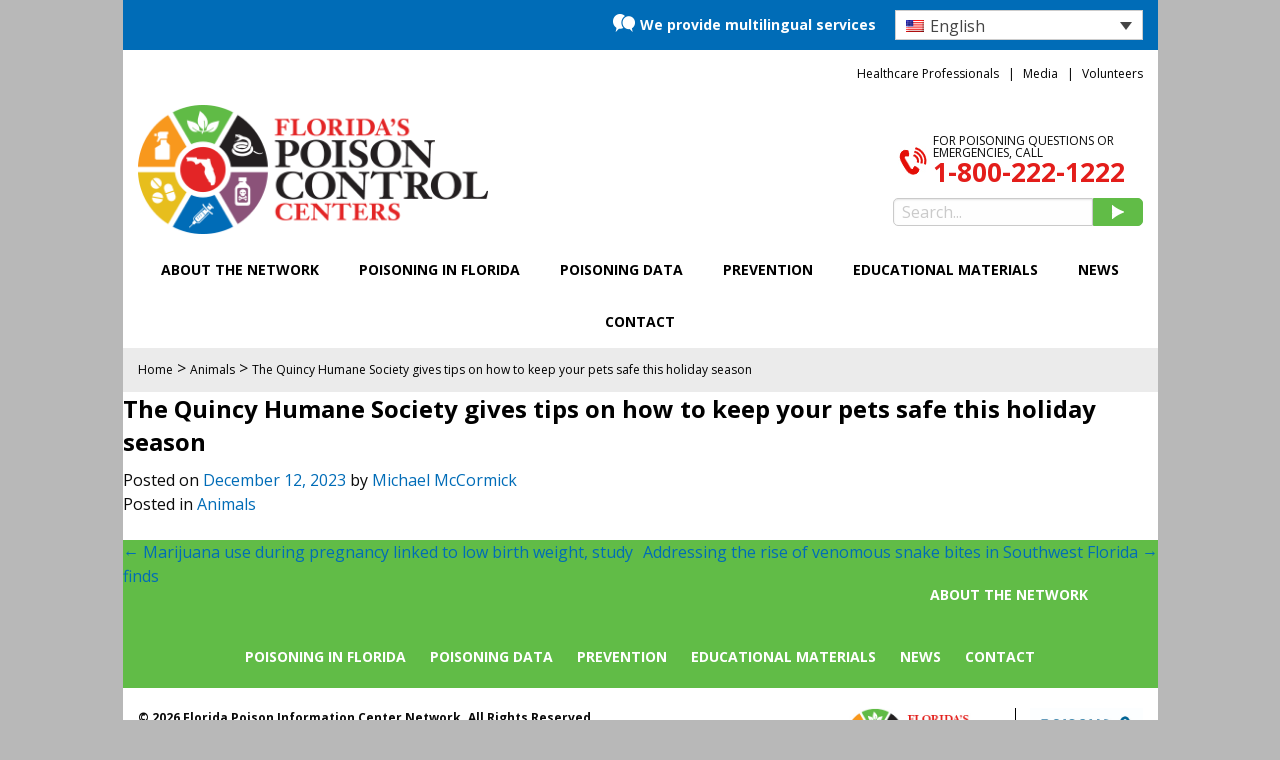

--- FILE ---
content_type: text/html; charset=UTF-8
request_url: https://floridapoisoncontrol.org/the-quincy-humane-society-gives-tips-on-how-to-keep-your-pets-safe-this-holiday-season/
body_size: 15743
content:

<!doctype html>
<html dir="ltr" lang="en-US" prefix="og: https://ogp.me/ns#">

	<head>
		<meta charset="UTF-8">
		<meta name="viewport" content="width=device-width, initial-scale=1">

		
		
		<link rel="profile" href="//gmpg.org/xfn/11">
		<link rel="pingback" href="https://floridapoisoncontrol.org/xmlrpc.php">

		
		<!-- Hotjar Tracking Code for floridapoisoncontrol.org -->
		<script>
	    (function(h,o,t,j,a,r){
	        h.hj=h.hj||function(){(h.hj.q=h.hj.q||[]).push(arguments)};
	        h._hjSettings={hjid:385311,hjsv:5};
	        a=o.getElementsByTagName('head')[0];
	        r=o.createElement('script');r.async=1;
	        r.src=t+h._hjSettings.hjid+j+h._hjSettings.hjsv;
	        a.appendChild(r);
	    })(window,document,'//static.hotjar.com/c/hotjar-','.js?sv=');
		</script>
		<!-- End Hotjar Tracking Code -->

		<!-- Google verification meta tag -->
		<meta name="google-site-verification" content="ORUT5NNkbekwWdz8BYETxNxA_F6TfTNVWyCJ5uJRJEE" />
		
		<!-- START wp_head() -->
			<style>img:is([sizes="auto" i], [sizes^="auto," i]) { contain-intrinsic-size: 3000px 1500px }</style>
	<link rel="alternate" hreflang="en" href="https://floridapoisoncontrol.org/the-quincy-humane-society-gives-tips-on-how-to-keep-your-pets-safe-this-holiday-season/" />
<link rel="alternate" hreflang="x-default" href="https://floridapoisoncontrol.org/the-quincy-humane-society-gives-tips-on-how-to-keep-your-pets-safe-this-holiday-season/" />

		<!-- All in One SEO 4.9.3 - aioseo.com -->
		<title>The Quincy Humane Society gives tips on how to keep your pets safe this holiday season - Florida's Poison Control Centers</title>
	<meta name="robots" content="max-image-preview:large" />
	<meta name="author" content="Michael McCormick"/>
	<link rel="canonical" href="https://floridapoisoncontrol.org/the-quincy-humane-society-gives-tips-on-how-to-keep-your-pets-safe-this-holiday-season/" />
	<meta name="generator" content="All in One SEO (AIOSEO) 4.9.3" />
		<meta property="og:locale" content="en_US" />
		<meta property="og:site_name" content="Florida&#039;s Poison Control Centers -" />
		<meta property="og:type" content="article" />
		<meta property="og:title" content="The Quincy Humane Society gives tips on how to keep your pets safe this holiday season - Florida&#039;s Poison Control Centers" />
		<meta property="og:url" content="https://floridapoisoncontrol.org/the-quincy-humane-society-gives-tips-on-how-to-keep-your-pets-safe-this-holiday-season/" />
		<meta property="article:published_time" content="2023-12-12T23:55:51+00:00" />
		<meta property="article:modified_time" content="2023-12-15T18:44:29+00:00" />
		<meta name="twitter:card" content="summary_large_image" />
		<meta name="twitter:title" content="The Quincy Humane Society gives tips on how to keep your pets safe this holiday season - Florida&#039;s Poison Control Centers" />
		<script type="application/ld+json" class="aioseo-schema">
			{"@context":"https:\/\/schema.org","@graph":[{"@type":"BlogPosting","@id":"https:\/\/floridapoisoncontrol.org\/the-quincy-humane-society-gives-tips-on-how-to-keep-your-pets-safe-this-holiday-season\/#blogposting","name":"The Quincy Humane Society gives tips on how to keep your pets safe this holiday season - Florida's Poison Control Centers","headline":"The Quincy Humane Society gives tips on how to keep your pets safe this holiday season","author":{"@id":"https:\/\/floridapoisoncontrol.org\/author\/mccormickpoison-ufl-edu\/#author"},"publisher":{"@id":"https:\/\/floridapoisoncontrol.org\/#organization"},"datePublished":"2023-12-12T18:55:51-05:00","dateModified":"2023-12-15T13:44:29-05:00","inLanguage":"en-US","mainEntityOfPage":{"@id":"https:\/\/floridapoisoncontrol.org\/the-quincy-humane-society-gives-tips-on-how-to-keep-your-pets-safe-this-holiday-season\/#webpage"},"isPartOf":{"@id":"https:\/\/floridapoisoncontrol.org\/the-quincy-humane-society-gives-tips-on-how-to-keep-your-pets-safe-this-holiday-season\/#webpage"},"articleSection":"Animals, Optional"},{"@type":"BreadcrumbList","@id":"https:\/\/floridapoisoncontrol.org\/the-quincy-humane-society-gives-tips-on-how-to-keep-your-pets-safe-this-holiday-season\/#breadcrumblist","itemListElement":[{"@type":"ListItem","@id":"https:\/\/floridapoisoncontrol.org#listItem","position":1,"name":"Home","item":"https:\/\/floridapoisoncontrol.org","nextItem":{"@type":"ListItem","@id":"https:\/\/floridapoisoncontrol.org\/category\/animals\/#listItem","name":"Animals"}},{"@type":"ListItem","@id":"https:\/\/floridapoisoncontrol.org\/category\/animals\/#listItem","position":2,"name":"Animals","item":"https:\/\/floridapoisoncontrol.org\/category\/animals\/","nextItem":{"@type":"ListItem","@id":"https:\/\/floridapoisoncontrol.org\/the-quincy-humane-society-gives-tips-on-how-to-keep-your-pets-safe-this-holiday-season\/#listItem","name":"The Quincy Humane Society gives tips on how to keep your pets safe this holiday season"},"previousItem":{"@type":"ListItem","@id":"https:\/\/floridapoisoncontrol.org#listItem","name":"Home"}},{"@type":"ListItem","@id":"https:\/\/floridapoisoncontrol.org\/the-quincy-humane-society-gives-tips-on-how-to-keep-your-pets-safe-this-holiday-season\/#listItem","position":3,"name":"The Quincy Humane Society gives tips on how to keep your pets safe this holiday season","previousItem":{"@type":"ListItem","@id":"https:\/\/floridapoisoncontrol.org\/category\/animals\/#listItem","name":"Animals"}}]},{"@type":"Organization","@id":"https:\/\/floridapoisoncontrol.org\/#organization","name":"Florida's Poison Control Centers","url":"https:\/\/floridapoisoncontrol.org\/"},{"@type":"Person","@id":"https:\/\/floridapoisoncontrol.org\/author\/mccormickpoison-ufl-edu\/#author","url":"https:\/\/floridapoisoncontrol.org\/author\/mccormickpoison-ufl-edu\/","name":"Michael McCormick","image":{"@type":"ImageObject","@id":"https:\/\/floridapoisoncontrol.org\/the-quincy-humane-society-gives-tips-on-how-to-keep-your-pets-safe-this-holiday-season\/#authorImage","url":"https:\/\/secure.gravatar.com\/avatar\/ec1b0fecf259c558e251f40b04813204ae3dfb4b82fa65bd248071feda9dd375?s=96&d=mm&r=g","width":96,"height":96,"caption":"Michael McCormick"}},{"@type":"WebPage","@id":"https:\/\/floridapoisoncontrol.org\/the-quincy-humane-society-gives-tips-on-how-to-keep-your-pets-safe-this-holiday-season\/#webpage","url":"https:\/\/floridapoisoncontrol.org\/the-quincy-humane-society-gives-tips-on-how-to-keep-your-pets-safe-this-holiday-season\/","name":"The Quincy Humane Society gives tips on how to keep your pets safe this holiday season - Florida's Poison Control Centers","inLanguage":"en-US","isPartOf":{"@id":"https:\/\/floridapoisoncontrol.org\/#website"},"breadcrumb":{"@id":"https:\/\/floridapoisoncontrol.org\/the-quincy-humane-society-gives-tips-on-how-to-keep-your-pets-safe-this-holiday-season\/#breadcrumblist"},"author":{"@id":"https:\/\/floridapoisoncontrol.org\/author\/mccormickpoison-ufl-edu\/#author"},"creator":{"@id":"https:\/\/floridapoisoncontrol.org\/author\/mccormickpoison-ufl-edu\/#author"},"datePublished":"2023-12-12T18:55:51-05:00","dateModified":"2023-12-15T13:44:29-05:00"},{"@type":"WebSite","@id":"https:\/\/floridapoisoncontrol.org\/#website","url":"https:\/\/floridapoisoncontrol.org\/","name":"Florida's Poison Control Centers","inLanguage":"en-US","publisher":{"@id":"https:\/\/floridapoisoncontrol.org\/#organization"}}]}
		</script>
		<!-- All in One SEO -->


<!-- Google Tag Manager by PYS -->
<script data-cfasync="false" data-pagespeed-no-defer>
	var pys_datalayer_name = "dataLayer";
	window.dataLayer = window.dataLayer || [];</script> 
<!-- End Google Tag Manager by PYS -->
	<!-- This site is optimized with the Yoast SEO plugin v25.9 - https://yoast.com/wordpress/plugins/seo/ -->
	<link rel="canonical" href="https://floridapoisoncontrol.org/the-quincy-humane-society-gives-tips-on-how-to-keep-your-pets-safe-this-holiday-season/" />
	<meta property="og:locale" content="en_US" />
	<meta property="og:type" content="article" />
	<meta property="og:title" content="The Quincy Humane Society gives tips on how to keep your pets safe this holiday season - Florida&#039;s Poison Control Centers" />
	<meta property="og:url" content="https://floridapoisoncontrol.org/the-quincy-humane-society-gives-tips-on-how-to-keep-your-pets-safe-this-holiday-season/" />
	<meta property="og:site_name" content="Florida&#039;s Poison Control Centers" />
	<meta property="article:published_time" content="2023-12-12T23:55:51+00:00" />
	<meta property="article:modified_time" content="2023-12-15T18:44:29+00:00" />
	<meta name="author" content="Michael McCormick" />
	<meta name="twitter:card" content="summary_large_image" />
	<meta name="twitter:label1" content="Written by" />
	<meta name="twitter:data1" content="Michael McCormick" />
	<script type="application/ld+json" class="yoast-schema-graph">{"@context":"https://schema.org","@graph":[{"@type":"Article","@id":"https://floridapoisoncontrol.org/the-quincy-humane-society-gives-tips-on-how-to-keep-your-pets-safe-this-holiday-season/#article","isPartOf":{"@id":"https://floridapoisoncontrol.org/the-quincy-humane-society-gives-tips-on-how-to-keep-your-pets-safe-this-holiday-season/"},"author":{"name":"Michael McCormick","@id":"https://floridapoisoncontrol.org/#/schema/person/3e222eb3e39edbb2f1e8945b89282c62"},"headline":"The Quincy Humane Society gives tips on how to keep your pets safe this holiday season","datePublished":"2023-12-12T23:55:51+00:00","dateModified":"2023-12-15T18:44:29+00:00","mainEntityOfPage":{"@id":"https://floridapoisoncontrol.org/the-quincy-humane-society-gives-tips-on-how-to-keep-your-pets-safe-this-holiday-season/"},"wordCount":16,"publisher":{"@id":"https://floridapoisoncontrol.org/#organization"},"articleSection":["Animals"],"inLanguage":"en-US"},{"@type":"WebPage","@id":"https://floridapoisoncontrol.org/the-quincy-humane-society-gives-tips-on-how-to-keep-your-pets-safe-this-holiday-season/","url":"https://floridapoisoncontrol.org/the-quincy-humane-society-gives-tips-on-how-to-keep-your-pets-safe-this-holiday-season/","name":"The Quincy Humane Society gives tips on how to keep your pets safe this holiday season - Florida&#039;s Poison Control Centers","isPartOf":{"@id":"https://floridapoisoncontrol.org/#website"},"datePublished":"2023-12-12T23:55:51+00:00","dateModified":"2023-12-15T18:44:29+00:00","breadcrumb":{"@id":"https://floridapoisoncontrol.org/the-quincy-humane-society-gives-tips-on-how-to-keep-your-pets-safe-this-holiday-season/#breadcrumb"},"inLanguage":"en-US","potentialAction":[{"@type":"ReadAction","target":["https://floridapoisoncontrol.org/the-quincy-humane-society-gives-tips-on-how-to-keep-your-pets-safe-this-holiday-season/"]}]},{"@type":"BreadcrumbList","@id":"https://floridapoisoncontrol.org/the-quincy-humane-society-gives-tips-on-how-to-keep-your-pets-safe-this-holiday-season/#breadcrumb","itemListElement":[{"@type":"ListItem","position":1,"name":"Home","item":"https://floridapoisoncontrol.org/"},{"@type":"ListItem","position":2,"name":"The Quincy Humane Society gives tips on how to keep your pets safe this holiday season"}]},{"@type":"WebSite","@id":"https://floridapoisoncontrol.org/#website","url":"https://floridapoisoncontrol.org/","name":"Florida&#039;s Poison Control Centers","description":"","publisher":{"@id":"https://floridapoisoncontrol.org/#organization"},"potentialAction":[{"@type":"SearchAction","target":{"@type":"EntryPoint","urlTemplate":"https://floridapoisoncontrol.org/?s={search_term_string}"},"query-input":{"@type":"PropertyValueSpecification","valueRequired":true,"valueName":"search_term_string"}}],"inLanguage":"en-US"},{"@type":"Organization","@id":"https://floridapoisoncontrol.org/#organization","name":"Florida's Poison Control Company","url":"https://floridapoisoncontrol.org/","logo":{"@type":"ImageObject","inLanguage":"en-US","@id":"https://floridapoisoncontrol.org/#/schema/logo/image/","url":"https://floridapoisoncontrol.org/wp-content/uploads/2015/08/fpic-logo.png","contentUrl":"https://floridapoisoncontrol.org/wp-content/uploads/2015/08/fpic-logo.png","width":380,"height":160,"caption":"Florida's Poison Control Company"},"image":{"@id":"https://floridapoisoncontrol.org/#/schema/logo/image/"}},{"@type":"Person","@id":"https://floridapoisoncontrol.org/#/schema/person/3e222eb3e39edbb2f1e8945b89282c62","name":"Michael McCormick","image":{"@type":"ImageObject","inLanguage":"en-US","@id":"https://floridapoisoncontrol.org/#/schema/person/image/","url":"https://secure.gravatar.com/avatar/ec1b0fecf259c558e251f40b04813204ae3dfb4b82fa65bd248071feda9dd375?s=96&d=mm&r=g","contentUrl":"https://secure.gravatar.com/avatar/ec1b0fecf259c558e251f40b04813204ae3dfb4b82fa65bd248071feda9dd375?s=96&d=mm&r=g","caption":"Michael McCormick"},"url":"https://floridapoisoncontrol.org/author/mccormickpoison-ufl-edu/"}]}</script>
	<!-- / Yoast SEO plugin. -->


<script type='application/javascript'  id='pys-version-script'>console.log('PixelYourSite Free version 11.1.5.2');</script>
<link rel='dns-prefetch' href='//connect.livechatinc.com' />
<link rel='dns-prefetch' href='//cdn.jsdelivr.net' />
<link rel='dns-prefetch' href='//fonts.googleapis.com' />
<link rel="alternate" type="application/rss+xml" title="Florida&#039;s Poison Control Centers &raquo; Feed" href="https://floridapoisoncontrol.org/feed/" />
		<!-- This site uses the Google Analytics by MonsterInsights plugin v9.11.1 - Using Analytics tracking - https://www.monsterinsights.com/ -->
							<script src="//www.googletagmanager.com/gtag/js?id=G-W4M4B0G0YH"  data-cfasync="false" data-wpfc-render="false" type="text/javascript" async></script>
			<script data-cfasync="false" data-wpfc-render="false" type="text/javascript">
				var mi_version = '9.11.1';
				var mi_track_user = true;
				var mi_no_track_reason = '';
								var MonsterInsightsDefaultLocations = {"page_location":"https:\/\/floridapoisoncontrol.org\/the-quincy-humane-society-gives-tips-on-how-to-keep-your-pets-safe-this-holiday-season\/"};
								MonsterInsightsDefaultLocations.page_location = window.location.href;
								if ( typeof MonsterInsightsPrivacyGuardFilter === 'function' ) {
					var MonsterInsightsLocations = (typeof MonsterInsightsExcludeQuery === 'object') ? MonsterInsightsPrivacyGuardFilter( MonsterInsightsExcludeQuery ) : MonsterInsightsPrivacyGuardFilter( MonsterInsightsDefaultLocations );
				} else {
					var MonsterInsightsLocations = (typeof MonsterInsightsExcludeQuery === 'object') ? MonsterInsightsExcludeQuery : MonsterInsightsDefaultLocations;
				}

								var disableStrs = [
										'ga-disable-G-W4M4B0G0YH',
									];

				/* Function to detect opted out users */
				function __gtagTrackerIsOptedOut() {
					for (var index = 0; index < disableStrs.length; index++) {
						if (document.cookie.indexOf(disableStrs[index] + '=true') > -1) {
							return true;
						}
					}

					return false;
				}

				/* Disable tracking if the opt-out cookie exists. */
				if (__gtagTrackerIsOptedOut()) {
					for (var index = 0; index < disableStrs.length; index++) {
						window[disableStrs[index]] = true;
					}
				}

				/* Opt-out function */
				function __gtagTrackerOptout() {
					for (var index = 0; index < disableStrs.length; index++) {
						document.cookie = disableStrs[index] + '=true; expires=Thu, 31 Dec 2099 23:59:59 UTC; path=/';
						window[disableStrs[index]] = true;
					}
				}

				if ('undefined' === typeof gaOptout) {
					function gaOptout() {
						__gtagTrackerOptout();
					}
				}
								window.dataLayer = window.dataLayer || [];

				window.MonsterInsightsDualTracker = {
					helpers: {},
					trackers: {},
				};
				if (mi_track_user) {
					function __gtagDataLayer() {
						dataLayer.push(arguments);
					}

					function __gtagTracker(type, name, parameters) {
						if (!parameters) {
							parameters = {};
						}

						if (parameters.send_to) {
							__gtagDataLayer.apply(null, arguments);
							return;
						}

						if (type === 'event') {
														parameters.send_to = monsterinsights_frontend.v4_id;
							var hookName = name;
							if (typeof parameters['event_category'] !== 'undefined') {
								hookName = parameters['event_category'] + ':' + name;
							}

							if (typeof MonsterInsightsDualTracker.trackers[hookName] !== 'undefined') {
								MonsterInsightsDualTracker.trackers[hookName](parameters);
							} else {
								__gtagDataLayer('event', name, parameters);
							}
							
						} else {
							__gtagDataLayer.apply(null, arguments);
						}
					}

					__gtagTracker('js', new Date());
					__gtagTracker('set', {
						'developer_id.dZGIzZG': true,
											});
					if ( MonsterInsightsLocations.page_location ) {
						__gtagTracker('set', MonsterInsightsLocations);
					}
										__gtagTracker('config', 'G-W4M4B0G0YH', {"forceSSL":"true"} );
										window.gtag = __gtagTracker;										(function () {
						/* https://developers.google.com/analytics/devguides/collection/analyticsjs/ */
						/* ga and __gaTracker compatibility shim. */
						var noopfn = function () {
							return null;
						};
						var newtracker = function () {
							return new Tracker();
						};
						var Tracker = function () {
							return null;
						};
						var p = Tracker.prototype;
						p.get = noopfn;
						p.set = noopfn;
						p.send = function () {
							var args = Array.prototype.slice.call(arguments);
							args.unshift('send');
							__gaTracker.apply(null, args);
						};
						var __gaTracker = function () {
							var len = arguments.length;
							if (len === 0) {
								return;
							}
							var f = arguments[len - 1];
							if (typeof f !== 'object' || f === null || typeof f.hitCallback !== 'function') {
								if ('send' === arguments[0]) {
									var hitConverted, hitObject = false, action;
									if ('event' === arguments[1]) {
										if ('undefined' !== typeof arguments[3]) {
											hitObject = {
												'eventAction': arguments[3],
												'eventCategory': arguments[2],
												'eventLabel': arguments[4],
												'value': arguments[5] ? arguments[5] : 1,
											}
										}
									}
									if ('pageview' === arguments[1]) {
										if ('undefined' !== typeof arguments[2]) {
											hitObject = {
												'eventAction': 'page_view',
												'page_path': arguments[2],
											}
										}
									}
									if (typeof arguments[2] === 'object') {
										hitObject = arguments[2];
									}
									if (typeof arguments[5] === 'object') {
										Object.assign(hitObject, arguments[5]);
									}
									if ('undefined' !== typeof arguments[1].hitType) {
										hitObject = arguments[1];
										if ('pageview' === hitObject.hitType) {
											hitObject.eventAction = 'page_view';
										}
									}
									if (hitObject) {
										action = 'timing' === arguments[1].hitType ? 'timing_complete' : hitObject.eventAction;
										hitConverted = mapArgs(hitObject);
										__gtagTracker('event', action, hitConverted);
									}
								}
								return;
							}

							function mapArgs(args) {
								var arg, hit = {};
								var gaMap = {
									'eventCategory': 'event_category',
									'eventAction': 'event_action',
									'eventLabel': 'event_label',
									'eventValue': 'event_value',
									'nonInteraction': 'non_interaction',
									'timingCategory': 'event_category',
									'timingVar': 'name',
									'timingValue': 'value',
									'timingLabel': 'event_label',
									'page': 'page_path',
									'location': 'page_location',
									'title': 'page_title',
									'referrer' : 'page_referrer',
								};
								for (arg in args) {
																		if (!(!args.hasOwnProperty(arg) || !gaMap.hasOwnProperty(arg))) {
										hit[gaMap[arg]] = args[arg];
									} else {
										hit[arg] = args[arg];
									}
								}
								return hit;
							}

							try {
								f.hitCallback();
							} catch (ex) {
							}
						};
						__gaTracker.create = newtracker;
						__gaTracker.getByName = newtracker;
						__gaTracker.getAll = function () {
							return [];
						};
						__gaTracker.remove = noopfn;
						__gaTracker.loaded = true;
						window['__gaTracker'] = __gaTracker;
					})();
									} else {
										console.log("");
					(function () {
						function __gtagTracker() {
							return null;
						}

						window['__gtagTracker'] = __gtagTracker;
						window['gtag'] = __gtagTracker;
					})();
									}
			</script>
							<!-- / Google Analytics by MonsterInsights -->
		<script type="text/javascript">
/* <![CDATA[ */
window._wpemojiSettings = {"baseUrl":"https:\/\/s.w.org\/images\/core\/emoji\/16.0.1\/72x72\/","ext":".png","svgUrl":"https:\/\/s.w.org\/images\/core\/emoji\/16.0.1\/svg\/","svgExt":".svg","source":{"concatemoji":"https:\/\/floridapoisoncontrol.org\/wp-includes\/js\/wp-emoji-release.min.js?ver=af7c87a78639e60c85ab1f9d384b8bde"}};
/*! This file is auto-generated */
!function(s,n){var o,i,e;function c(e){try{var t={supportTests:e,timestamp:(new Date).valueOf()};sessionStorage.setItem(o,JSON.stringify(t))}catch(e){}}function p(e,t,n){e.clearRect(0,0,e.canvas.width,e.canvas.height),e.fillText(t,0,0);var t=new Uint32Array(e.getImageData(0,0,e.canvas.width,e.canvas.height).data),a=(e.clearRect(0,0,e.canvas.width,e.canvas.height),e.fillText(n,0,0),new Uint32Array(e.getImageData(0,0,e.canvas.width,e.canvas.height).data));return t.every(function(e,t){return e===a[t]})}function u(e,t){e.clearRect(0,0,e.canvas.width,e.canvas.height),e.fillText(t,0,0);for(var n=e.getImageData(16,16,1,1),a=0;a<n.data.length;a++)if(0!==n.data[a])return!1;return!0}function f(e,t,n,a){switch(t){case"flag":return n(e,"\ud83c\udff3\ufe0f\u200d\u26a7\ufe0f","\ud83c\udff3\ufe0f\u200b\u26a7\ufe0f")?!1:!n(e,"\ud83c\udde8\ud83c\uddf6","\ud83c\udde8\u200b\ud83c\uddf6")&&!n(e,"\ud83c\udff4\udb40\udc67\udb40\udc62\udb40\udc65\udb40\udc6e\udb40\udc67\udb40\udc7f","\ud83c\udff4\u200b\udb40\udc67\u200b\udb40\udc62\u200b\udb40\udc65\u200b\udb40\udc6e\u200b\udb40\udc67\u200b\udb40\udc7f");case"emoji":return!a(e,"\ud83e\udedf")}return!1}function g(e,t,n,a){var r="undefined"!=typeof WorkerGlobalScope&&self instanceof WorkerGlobalScope?new OffscreenCanvas(300,150):s.createElement("canvas"),o=r.getContext("2d",{willReadFrequently:!0}),i=(o.textBaseline="top",o.font="600 32px Arial",{});return e.forEach(function(e){i[e]=t(o,e,n,a)}),i}function t(e){var t=s.createElement("script");t.src=e,t.defer=!0,s.head.appendChild(t)}"undefined"!=typeof Promise&&(o="wpEmojiSettingsSupports",i=["flag","emoji"],n.supports={everything:!0,everythingExceptFlag:!0},e=new Promise(function(e){s.addEventListener("DOMContentLoaded",e,{once:!0})}),new Promise(function(t){var n=function(){try{var e=JSON.parse(sessionStorage.getItem(o));if("object"==typeof e&&"number"==typeof e.timestamp&&(new Date).valueOf()<e.timestamp+604800&&"object"==typeof e.supportTests)return e.supportTests}catch(e){}return null}();if(!n){if("undefined"!=typeof Worker&&"undefined"!=typeof OffscreenCanvas&&"undefined"!=typeof URL&&URL.createObjectURL&&"undefined"!=typeof Blob)try{var e="postMessage("+g.toString()+"("+[JSON.stringify(i),f.toString(),p.toString(),u.toString()].join(",")+"));",a=new Blob([e],{type:"text/javascript"}),r=new Worker(URL.createObjectURL(a),{name:"wpTestEmojiSupports"});return void(r.onmessage=function(e){c(n=e.data),r.terminate(),t(n)})}catch(e){}c(n=g(i,f,p,u))}t(n)}).then(function(e){for(var t in e)n.supports[t]=e[t],n.supports.everything=n.supports.everything&&n.supports[t],"flag"!==t&&(n.supports.everythingExceptFlag=n.supports.everythingExceptFlag&&n.supports[t]);n.supports.everythingExceptFlag=n.supports.everythingExceptFlag&&!n.supports.flag,n.DOMReady=!1,n.readyCallback=function(){n.DOMReady=!0}}).then(function(){return e}).then(function(){var e;n.supports.everything||(n.readyCallback(),(e=n.source||{}).concatemoji?t(e.concatemoji):e.wpemoji&&e.twemoji&&(t(e.twemoji),t(e.wpemoji)))}))}((window,document),window._wpemojiSettings);
/* ]]> */
</script>
<style id='wp-emoji-styles-inline-css' type='text/css'>

	img.wp-smiley, img.emoji {
		display: inline !important;
		border: none !important;
		box-shadow: none !important;
		height: 1em !important;
		width: 1em !important;
		margin: 0 0.07em !important;
		vertical-align: -0.1em !important;
		background: none !important;
		padding: 0 !important;
	}
</style>
<link rel='stylesheet' id='wp-block-library-css' href='https://floridapoisoncontrol.org/wp-includes/css/dist/block-library/style.min.css?ver=af7c87a78639e60c85ab1f9d384b8bde' type='text/css' media='all' />
<style id='classic-theme-styles-inline-css' type='text/css'>
/*! This file is auto-generated */
.wp-block-button__link{color:#fff;background-color:#32373c;border-radius:9999px;box-shadow:none;text-decoration:none;padding:calc(.667em + 2px) calc(1.333em + 2px);font-size:1.125em}.wp-block-file__button{background:#32373c;color:#fff;text-decoration:none}
</style>
<link rel='stylesheet' id='aioseo/css/src/vue/standalone/blocks/table-of-contents/global.scss-css' href='https://floridapoisoncontrol.org/wp-content/plugins/all-in-one-seo-pack/dist/Lite/assets/css/table-of-contents/global.e90f6d47.css?ver=4.9.3' type='text/css' media='all' />
<style id='global-styles-inline-css' type='text/css'>
:root{--wp--preset--aspect-ratio--square: 1;--wp--preset--aspect-ratio--4-3: 4/3;--wp--preset--aspect-ratio--3-4: 3/4;--wp--preset--aspect-ratio--3-2: 3/2;--wp--preset--aspect-ratio--2-3: 2/3;--wp--preset--aspect-ratio--16-9: 16/9;--wp--preset--aspect-ratio--9-16: 9/16;--wp--preset--color--black: #000000;--wp--preset--color--cyan-bluish-gray: #abb8c3;--wp--preset--color--white: #ffffff;--wp--preset--color--pale-pink: #f78da7;--wp--preset--color--vivid-red: #cf2e2e;--wp--preset--color--luminous-vivid-orange: #ff6900;--wp--preset--color--luminous-vivid-amber: #fcb900;--wp--preset--color--light-green-cyan: #7bdcb5;--wp--preset--color--vivid-green-cyan: #00d084;--wp--preset--color--pale-cyan-blue: #8ed1fc;--wp--preset--color--vivid-cyan-blue: #0693e3;--wp--preset--color--vivid-purple: #9b51e0;--wp--preset--gradient--vivid-cyan-blue-to-vivid-purple: linear-gradient(135deg,rgba(6,147,227,1) 0%,rgb(155,81,224) 100%);--wp--preset--gradient--light-green-cyan-to-vivid-green-cyan: linear-gradient(135deg,rgb(122,220,180) 0%,rgb(0,208,130) 100%);--wp--preset--gradient--luminous-vivid-amber-to-luminous-vivid-orange: linear-gradient(135deg,rgba(252,185,0,1) 0%,rgba(255,105,0,1) 100%);--wp--preset--gradient--luminous-vivid-orange-to-vivid-red: linear-gradient(135deg,rgba(255,105,0,1) 0%,rgb(207,46,46) 100%);--wp--preset--gradient--very-light-gray-to-cyan-bluish-gray: linear-gradient(135deg,rgb(238,238,238) 0%,rgb(169,184,195) 100%);--wp--preset--gradient--cool-to-warm-spectrum: linear-gradient(135deg,rgb(74,234,220) 0%,rgb(151,120,209) 20%,rgb(207,42,186) 40%,rgb(238,44,130) 60%,rgb(251,105,98) 80%,rgb(254,248,76) 100%);--wp--preset--gradient--blush-light-purple: linear-gradient(135deg,rgb(255,206,236) 0%,rgb(152,150,240) 100%);--wp--preset--gradient--blush-bordeaux: linear-gradient(135deg,rgb(254,205,165) 0%,rgb(254,45,45) 50%,rgb(107,0,62) 100%);--wp--preset--gradient--luminous-dusk: linear-gradient(135deg,rgb(255,203,112) 0%,rgb(199,81,192) 50%,rgb(65,88,208) 100%);--wp--preset--gradient--pale-ocean: linear-gradient(135deg,rgb(255,245,203) 0%,rgb(182,227,212) 50%,rgb(51,167,181) 100%);--wp--preset--gradient--electric-grass: linear-gradient(135deg,rgb(202,248,128) 0%,rgb(113,206,126) 100%);--wp--preset--gradient--midnight: linear-gradient(135deg,rgb(2,3,129) 0%,rgb(40,116,252) 100%);--wp--preset--font-size--small: 13px;--wp--preset--font-size--medium: 20px;--wp--preset--font-size--large: 36px;--wp--preset--font-size--x-large: 42px;--wp--preset--spacing--20: 0.44rem;--wp--preset--spacing--30: 0.67rem;--wp--preset--spacing--40: 1rem;--wp--preset--spacing--50: 1.5rem;--wp--preset--spacing--60: 2.25rem;--wp--preset--spacing--70: 3.38rem;--wp--preset--spacing--80: 5.06rem;--wp--preset--shadow--natural: 6px 6px 9px rgba(0, 0, 0, 0.2);--wp--preset--shadow--deep: 12px 12px 50px rgba(0, 0, 0, 0.4);--wp--preset--shadow--sharp: 6px 6px 0px rgba(0, 0, 0, 0.2);--wp--preset--shadow--outlined: 6px 6px 0px -3px rgba(255, 255, 255, 1), 6px 6px rgba(0, 0, 0, 1);--wp--preset--shadow--crisp: 6px 6px 0px rgba(0, 0, 0, 1);}:where(.is-layout-flex){gap: 0.5em;}:where(.is-layout-grid){gap: 0.5em;}body .is-layout-flex{display: flex;}.is-layout-flex{flex-wrap: wrap;align-items: center;}.is-layout-flex > :is(*, div){margin: 0;}body .is-layout-grid{display: grid;}.is-layout-grid > :is(*, div){margin: 0;}:where(.wp-block-columns.is-layout-flex){gap: 2em;}:where(.wp-block-columns.is-layout-grid){gap: 2em;}:where(.wp-block-post-template.is-layout-flex){gap: 1.25em;}:where(.wp-block-post-template.is-layout-grid){gap: 1.25em;}.has-black-color{color: var(--wp--preset--color--black) !important;}.has-cyan-bluish-gray-color{color: var(--wp--preset--color--cyan-bluish-gray) !important;}.has-white-color{color: var(--wp--preset--color--white) !important;}.has-pale-pink-color{color: var(--wp--preset--color--pale-pink) !important;}.has-vivid-red-color{color: var(--wp--preset--color--vivid-red) !important;}.has-luminous-vivid-orange-color{color: var(--wp--preset--color--luminous-vivid-orange) !important;}.has-luminous-vivid-amber-color{color: var(--wp--preset--color--luminous-vivid-amber) !important;}.has-light-green-cyan-color{color: var(--wp--preset--color--light-green-cyan) !important;}.has-vivid-green-cyan-color{color: var(--wp--preset--color--vivid-green-cyan) !important;}.has-pale-cyan-blue-color{color: var(--wp--preset--color--pale-cyan-blue) !important;}.has-vivid-cyan-blue-color{color: var(--wp--preset--color--vivid-cyan-blue) !important;}.has-vivid-purple-color{color: var(--wp--preset--color--vivid-purple) !important;}.has-black-background-color{background-color: var(--wp--preset--color--black) !important;}.has-cyan-bluish-gray-background-color{background-color: var(--wp--preset--color--cyan-bluish-gray) !important;}.has-white-background-color{background-color: var(--wp--preset--color--white) !important;}.has-pale-pink-background-color{background-color: var(--wp--preset--color--pale-pink) !important;}.has-vivid-red-background-color{background-color: var(--wp--preset--color--vivid-red) !important;}.has-luminous-vivid-orange-background-color{background-color: var(--wp--preset--color--luminous-vivid-orange) !important;}.has-luminous-vivid-amber-background-color{background-color: var(--wp--preset--color--luminous-vivid-amber) !important;}.has-light-green-cyan-background-color{background-color: var(--wp--preset--color--light-green-cyan) !important;}.has-vivid-green-cyan-background-color{background-color: var(--wp--preset--color--vivid-green-cyan) !important;}.has-pale-cyan-blue-background-color{background-color: var(--wp--preset--color--pale-cyan-blue) !important;}.has-vivid-cyan-blue-background-color{background-color: var(--wp--preset--color--vivid-cyan-blue) !important;}.has-vivid-purple-background-color{background-color: var(--wp--preset--color--vivid-purple) !important;}.has-black-border-color{border-color: var(--wp--preset--color--black) !important;}.has-cyan-bluish-gray-border-color{border-color: var(--wp--preset--color--cyan-bluish-gray) !important;}.has-white-border-color{border-color: var(--wp--preset--color--white) !important;}.has-pale-pink-border-color{border-color: var(--wp--preset--color--pale-pink) !important;}.has-vivid-red-border-color{border-color: var(--wp--preset--color--vivid-red) !important;}.has-luminous-vivid-orange-border-color{border-color: var(--wp--preset--color--luminous-vivid-orange) !important;}.has-luminous-vivid-amber-border-color{border-color: var(--wp--preset--color--luminous-vivid-amber) !important;}.has-light-green-cyan-border-color{border-color: var(--wp--preset--color--light-green-cyan) !important;}.has-vivid-green-cyan-border-color{border-color: var(--wp--preset--color--vivid-green-cyan) !important;}.has-pale-cyan-blue-border-color{border-color: var(--wp--preset--color--pale-cyan-blue) !important;}.has-vivid-cyan-blue-border-color{border-color: var(--wp--preset--color--vivid-cyan-blue) !important;}.has-vivid-purple-border-color{border-color: var(--wp--preset--color--vivid-purple) !important;}.has-vivid-cyan-blue-to-vivid-purple-gradient-background{background: var(--wp--preset--gradient--vivid-cyan-blue-to-vivid-purple) !important;}.has-light-green-cyan-to-vivid-green-cyan-gradient-background{background: var(--wp--preset--gradient--light-green-cyan-to-vivid-green-cyan) !important;}.has-luminous-vivid-amber-to-luminous-vivid-orange-gradient-background{background: var(--wp--preset--gradient--luminous-vivid-amber-to-luminous-vivid-orange) !important;}.has-luminous-vivid-orange-to-vivid-red-gradient-background{background: var(--wp--preset--gradient--luminous-vivid-orange-to-vivid-red) !important;}.has-very-light-gray-to-cyan-bluish-gray-gradient-background{background: var(--wp--preset--gradient--very-light-gray-to-cyan-bluish-gray) !important;}.has-cool-to-warm-spectrum-gradient-background{background: var(--wp--preset--gradient--cool-to-warm-spectrum) !important;}.has-blush-light-purple-gradient-background{background: var(--wp--preset--gradient--blush-light-purple) !important;}.has-blush-bordeaux-gradient-background{background: var(--wp--preset--gradient--blush-bordeaux) !important;}.has-luminous-dusk-gradient-background{background: var(--wp--preset--gradient--luminous-dusk) !important;}.has-pale-ocean-gradient-background{background: var(--wp--preset--gradient--pale-ocean) !important;}.has-electric-grass-gradient-background{background: var(--wp--preset--gradient--electric-grass) !important;}.has-midnight-gradient-background{background: var(--wp--preset--gradient--midnight) !important;}.has-small-font-size{font-size: var(--wp--preset--font-size--small) !important;}.has-medium-font-size{font-size: var(--wp--preset--font-size--medium) !important;}.has-large-font-size{font-size: var(--wp--preset--font-size--large) !important;}.has-x-large-font-size{font-size: var(--wp--preset--font-size--x-large) !important;}
:where(.wp-block-post-template.is-layout-flex){gap: 1.25em;}:where(.wp-block-post-template.is-layout-grid){gap: 1.25em;}
:where(.wp-block-columns.is-layout-flex){gap: 2em;}:where(.wp-block-columns.is-layout-grid){gap: 2em;}
:root :where(.wp-block-pullquote){font-size: 1.5em;line-height: 1.6;}
</style>
<link rel='stylesheet' id='wpml-legacy-dropdown-click-0-css' href='https://floridapoisoncontrol.org/wp-content/plugins/sitepress-multilingual-cms/templates/language-switchers/legacy-dropdown-click/style.min.css?ver=1' type='text/css' media='all' />
<link rel='stylesheet' id='if-menu-site-css-css' href='https://floridapoisoncontrol.org/wp-content/plugins/if-menu/assets/if-menu-site.css?ver=af7c87a78639e60c85ab1f9d384b8bde' type='text/css' media='all' />
<link rel='stylesheet' id='fpic2014-font-open-sans-css' href='https://fonts.googleapis.com/css?family=Open+Sans%3A400%2C700&#038;ver=af7c87a78639e60c85ab1f9d384b8bde' type='text/css' media='all' />
<link rel='stylesheet' id='fpic2014-F6-css-css' href='https://floridapoisoncontrol.org/wp-content/themes/fpic2014/assets/foundation/css/foundation.min.css?ver=af7c87a78639e60c85ab1f9d384b8bde' type='text/css' media='all' />
<link rel='stylesheet' id='fpic2014-sidr-css-css' href='https://floridapoisoncontrol.org/wp-content/themes/fpic2014/assets/jquery-ui/css/jquery.sidr.light.css?ver=af7c87a78639e60c85ab1f9d384b8bde' type='text/css' media='all' />
<link rel='stylesheet' id='fpic2014-fancybox-css-css' href='https://floridapoisoncontrol.org/wp-content/themes/fpic2014/assets/jquery-ui/css/jquery.fancybox.css?ver=af7c87a78639e60c85ab1f9d384b8bde' type='text/css' media='all' />
<link rel='stylesheet' id='fpic2022-swiper-css-css' href='https://cdn.jsdelivr.net/npm/swiper@8/swiper-bundle.min.css?ver=af7c87a78639e60c85ab1f9d384b8bde' type='text/css' media='all' />
<link rel='stylesheet' id='fpic2014-style-old-css' href='https://floridapoisoncontrol.org/wp-content/themes/fpic2014/css/style-old.css?ver=af7c87a78639e60c85ab1f9d384b8bde' type='text/css' media='all' />
<link rel='stylesheet' id='fpic2014-custom-css' href='https://floridapoisoncontrol.org/wp-content/themes/fpic2014/css/custom.css?ver=af7c87a78639e60c85ab1f9d384b8bde' type='text/css' media='all' />
<link rel='stylesheet' id='fpic2014-responsive-css' href='https://floridapoisoncontrol.org/wp-content/themes/fpic2014/css/responsive.css?ver=af7c87a78639e60c85ab1f9d384b8bde' type='text/css' media='all' />
<link rel='stylesheet' id='fpic2014-style-css' href='https://floridapoisoncontrol.org/wp-content/themes/fpic2014/style.css?ver=af7c87a78639e60c85ab1f9d384b8bde' type='text/css' media='all' />
<link rel='stylesheet' id='tablepress-default-css' href='https://floridapoisoncontrol.org/wp-content/tablepress-combined.min.css?ver=39' type='text/css' media='all' />
<script type="text/javascript" src="https://floridapoisoncontrol.org/wp-content/plugins/google-analytics-premium/assets/js/frontend-gtag.min.js?ver=9.11.1" id="monsterinsights-frontend-script-js" async="async" data-wp-strategy="async"></script>
<script data-cfasync="false" data-wpfc-render="false" type="text/javascript" id='monsterinsights-frontend-script-js-extra'>/* <![CDATA[ */
var monsterinsights_frontend = {"js_events_tracking":"true","download_extensions":"doc,pdf,ppt,zip,xls,docx,pptx,xlsx","inbound_paths":"[]","home_url":"https:\/\/floridapoisoncontrol.org","hash_tracking":"false","v4_id":"G-W4M4B0G0YH"};/* ]]> */
</script>
<script type="text/javascript" src="https://floridapoisoncontrol.org/wp-content/plugins/easy-twitter-feeds/assets/js/widget.js?ver=1.2.11" id="widget-js-js"></script>
<script type="text/javascript" id="jquery-core-js-extra">
/* <![CDATA[ */
var pysFacebookRest = {"restApiUrl":"https:\/\/floridapoisoncontrol.org\/wp-json\/pys-facebook\/v1\/event","debug":""};
/* ]]> */
</script>
<script type="text/javascript" src="https://floridapoisoncontrol.org/wp-includes/js/jquery/jquery.min.js?ver=3.7.1" id="jquery-core-js"></script>
<script type="text/javascript" src="https://floridapoisoncontrol.org/wp-includes/js/jquery/jquery-migrate.min.js?ver=3.4.1" id="jquery-migrate-js"></script>
<script type="text/javascript" src="https://floridapoisoncontrol.org/wp-content/plugins/sitepress-multilingual-cms/templates/language-switchers/legacy-dropdown-click/script.min.js?ver=1" id="wpml-legacy-dropdown-click-0-js"></script>
<script type="text/javascript" id="text-connect-js-extra">
/* <![CDATA[ */
var textConnect = {"addons":[],"ajax_url":"https:\/\/floridapoisoncontrol.org\/wp-admin\/admin-ajax.php","visitor":null};
/* ]]> */
</script>
<script type="text/javascript" src="https://floridapoisoncontrol.org/wp-content/plugins/wp-live-chat-software-for-wordpress/includes/js/textConnect.js?ver=5.0.11" id="text-connect-js"></script>
<script type="text/javascript" src="https://floridapoisoncontrol.org/wp-content/plugins/pixelyoursite/dist/scripts/jquery.bind-first-0.2.3.min.js?ver=0.2.3" id="jquery-bind-first-js"></script>
<script type="text/javascript" src="https://floridapoisoncontrol.org/wp-content/plugins/pixelyoursite/dist/scripts/js.cookie-2.1.3.min.js?ver=2.1.3" id="js-cookie-pys-js"></script>
<script type="text/javascript" src="https://floridapoisoncontrol.org/wp-content/plugins/pixelyoursite/dist/scripts/tld.min.js?ver=2.3.1" id="js-tld-js"></script>
<script type="text/javascript" id="pys-js-extra">
/* <![CDATA[ */
var pysOptions = {"staticEvents":{"facebook":{"init_event":[{"delay":0,"type":"static","ajaxFire":false,"name":"PageView","pixelIds":["1740343230071170"],"eventID":"ad58a610-a4ca-4fbe-a275-916f8d7b9967","params":{"post_category":"Animals","page_title":"The Quincy Humane Society gives tips on how to keep your pets safe this holiday season","post_type":"post","post_id":627280,"plugin":"PixelYourSite","user_role":"guest","event_url":"floridapoisoncontrol.org\/the-quincy-humane-society-gives-tips-on-how-to-keep-your-pets-safe-this-holiday-season\/"},"e_id":"init_event","ids":[],"hasTimeWindow":false,"timeWindow":0,"woo_order":"","edd_order":""}]}},"dynamicEvents":[],"triggerEvents":[],"triggerEventTypes":[],"facebook":{"pixelIds":["1740343230071170"],"advancedMatching":[],"advancedMatchingEnabled":false,"removeMetadata":false,"wooVariableAsSimple":false,"serverApiEnabled":true,"wooCRSendFromServer":false,"send_external_id":null,"enabled_medical":false,"do_not_track_medical_param":["event_url","post_title","page_title","landing_page","content_name","categories","category_name","tags"],"meta_ldu":false},"gtm":{"trackingIds":["GTM-MS8VQ73Z"],"gtm_dataLayer_name":"dataLayer","gtm_container_domain":"www.googletagmanager.com","gtm_container_identifier":"gtm","gtm_auth":"","gtm_preview":"","gtm_just_data_layer":false,"check_list":"disabled","check_list_contain":[],"wooVariableAsSimple":false},"debug":"","siteUrl":"https:\/\/floridapoisoncontrol.org","ajaxUrl":"https:\/\/floridapoisoncontrol.org\/wp-admin\/admin-ajax.php","ajax_event":"22fb158dc7","enable_remove_download_url_param":"1","cookie_duration":"7","last_visit_duration":"60","enable_success_send_form":"","ajaxForServerEvent":"1","ajaxForServerStaticEvent":"1","useSendBeacon":"1","send_external_id":"1","external_id_expire":"180","track_cookie_for_subdomains":"1","google_consent_mode":"1","gdpr":{"ajax_enabled":false,"all_disabled_by_api":false,"facebook_disabled_by_api":false,"analytics_disabled_by_api":false,"google_ads_disabled_by_api":false,"pinterest_disabled_by_api":false,"bing_disabled_by_api":false,"reddit_disabled_by_api":false,"externalID_disabled_by_api":false,"facebook_prior_consent_enabled":true,"analytics_prior_consent_enabled":true,"google_ads_prior_consent_enabled":null,"pinterest_prior_consent_enabled":true,"bing_prior_consent_enabled":true,"cookiebot_integration_enabled":false,"cookiebot_facebook_consent_category":"marketing","cookiebot_analytics_consent_category":"statistics","cookiebot_tiktok_consent_category":"marketing","cookiebot_google_ads_consent_category":"marketing","cookiebot_pinterest_consent_category":"marketing","cookiebot_bing_consent_category":"marketing","consent_magic_integration_enabled":false,"real_cookie_banner_integration_enabled":false,"cookie_notice_integration_enabled":false,"cookie_law_info_integration_enabled":false,"analytics_storage":{"enabled":true,"value":"granted","filter":false},"ad_storage":{"enabled":true,"value":"granted","filter":false},"ad_user_data":{"enabled":true,"value":"granted","filter":false},"ad_personalization":{"enabled":true,"value":"granted","filter":false}},"cookie":{"disabled_all_cookie":false,"disabled_start_session_cookie":false,"disabled_advanced_form_data_cookie":false,"disabled_landing_page_cookie":false,"disabled_first_visit_cookie":false,"disabled_trafficsource_cookie":false,"disabled_utmTerms_cookie":false,"disabled_utmId_cookie":false},"tracking_analytics":{"TrafficSource":"direct","TrafficLanding":"undefined","TrafficUtms":[],"TrafficUtmsId":[]},"GATags":{"ga_datalayer_type":"default","ga_datalayer_name":"dataLayerPYS"},"woo":{"enabled":false},"edd":{"enabled":false},"cache_bypass":"1769789259"};
/* ]]> */
</script>
<script type="text/javascript" src="https://floridapoisoncontrol.org/wp-content/plugins/pixelyoursite/dist/scripts/public.js?ver=11.1.5.2" id="pys-js"></script>
<link rel="https://api.w.org/" href="https://floridapoisoncontrol.org/wp-json/" /><link rel="alternate" title="JSON" type="application/json" href="https://floridapoisoncontrol.org/wp-json/wp/v2/posts/627280" /><link rel="EditURI" type="application/rsd+xml" title="RSD" href="https://floridapoisoncontrol.org/xmlrpc.php?rsd" />
<link rel='shortlink' href='https://floridapoisoncontrol.org/?p=627280' />
<link rel="alternate" title="oEmbed (JSON)" type="application/json+oembed" href="https://floridapoisoncontrol.org/wp-json/oembed/1.0/embed?url=https%3A%2F%2Ffloridapoisoncontrol.org%2Fthe-quincy-humane-society-gives-tips-on-how-to-keep-your-pets-safe-this-holiday-season%2F" />
<link rel="alternate" title="oEmbed (XML)" type="text/xml+oembed" href="https://floridapoisoncontrol.org/wp-json/oembed/1.0/embed?url=https%3A%2F%2Ffloridapoisoncontrol.org%2Fthe-quincy-humane-society-gives-tips-on-how-to-keep-your-pets-safe-this-holiday-season%2F&#038;format=xml" />
<meta name="generator" content="WPML ver:4.6.15 stt:1,2;" />
<!-- HFCM by 99 Robots - Snippet # 2: USVI Header -->
<!-- Google Tag Manager -->
<script>(function(w,d,s,l,i){w[l]=w[l]||[];w[l].push({'gtm.start':
new Date().getTime(),event:'gtm.js'});var f=d.getElementsByTagName(s)[0],
j=d.createElement(s),dl=l!='dataLayer'?'&l='+l:'';j.async=true;j.src=
'https://www.googletagmanager.com/gtm.js?id='+i+dl;f.parentNode.insertBefore(j,f);
})(window,document,'script','dataLayer','GTM-KK9FWSJ');</script>
<!-- End Google Tag Manager -->
<meta name="facebook-domain-verification" content="1gdbgprbfr8elt10b37lr1jhkgnixt" />
<!-- /end HFCM by 99 Robots -->
<link rel="icon" href="https://floridapoisoncontrol.org/wp-content/uploads/2018/04/cropped-fpc-logo-512x512-32x32.png" sizes="32x32" />
<link rel="icon" href="https://floridapoisoncontrol.org/wp-content/uploads/2018/04/cropped-fpc-logo-512x512-192x192.png" sizes="192x192" />
<link rel="apple-touch-icon" href="https://floridapoisoncontrol.org/wp-content/uploads/2018/04/cropped-fpc-logo-512x512-180x180.png" />
<meta name="msapplication-TileImage" content="https://floridapoisoncontrol.org/wp-content/uploads/2018/04/cropped-fpc-logo-512x512-270x270.png" />
		<style type="text/css" id="wp-custom-css">
			#chat-widget-container {
	bottom: -30px !important;
}

.home-twitter .block-section-content h2.block-section-title {
  background: url('http://floridapoisoncontrol.org/wp-content/uploads/2023/09/threads.png') left center no-repeat;
	background-size:contain;
}
		</style>
				<!-- END wp_head() -->
	</head>

	<body class="wp-singular post-template-default single single-post postid-627280 single-format-standard wp-theme-fpic2014">

	<div class="fpc-site-inner-wrap">

		<header class="fpc-site-header">

			
			
<nav class="fpc-multilingual-menu">
	<div class="row">
		<div class="small-12 columns">

							<a class="info-link" href="/multilingual-services" target="_self">
					We provide multilingual services				</a>
			
			<div class="widget">
<div class="wpml-ls-sidebars-multilingual-nav wpml-ls wpml-ls-legacy-dropdown-click js-wpml-ls-legacy-dropdown-click">
	<ul>

		<li class="wpml-ls-slot-multilingual-nav wpml-ls-item wpml-ls-item-en wpml-ls-current-language wpml-ls-first-item wpml-ls-last-item wpml-ls-item-legacy-dropdown-click">

			<a href="#" class="js-wpml-ls-item-toggle wpml-ls-item-toggle">
                            <img
            class="wpml-ls-flag"
            src="https://floridapoisoncontrol.org/wp-content/uploads/flags/us.png"
            alt=""
            
            
    /><span class="wpml-ls-native">English</span></a>

			<ul class="js-wpml-ls-sub-menu wpml-ls-sub-menu">
							</ul>

		</li>

	</ul>
</div>
</div>		</div>
	</div>
</nav>
<nav class="fpc-top-menu">
	<div class="row">
		<div class="small-12 columns">
			<ul id="menu-top-menu" class="fpc-menu"><li id="menu-item-52672" class="menu-item menu-item-type-post_type menu-item-object-page menu-item-52672"><a href="https://floridapoisoncontrol.org/healthcare-professional/">Healthcare Professionals</a></li>
<li id="menu-item-79" class="menu-item menu-item-type-post_type menu-item-object-page menu-item-79"><a href="https://floridapoisoncontrol.org/media/">Media</a></li>
<li id="menu-item-947" class="menu-item menu-item-type-custom menu-item-object-custom menu-item-947"><a href="/contact/volunteer/">Volunteers</a></li>
</ul>		</div>
	</div>
</nav>
<div class="fpc-site-branding">
	<div class="row">
		<div class="small-12 medium-6 columns">
							<div class="logo">
					<a class="logo-permalink" href="https://floridapoisoncontrol.org">
						<img src="https://floridapoisoncontrol.org/wp-content/uploads/2018/04/fpc-logo.png"/></a>
					</a>
				</div>
					</div>

		<div class="small-12 medium-6 columns">
							<div class="contact-info">
					<div class="inner-wrap">
													<p class="message">
								For Poisoning Questions or Emergencies, Call							</p>
												
													<a class="phone-number" href="tel:1-800-222-1222">
								1-800-222-1222							</a>
											</div>
				</div>
			
			<div class="search-area">
				
<form role="search" method="get" class="fpc-search-form" action="https://floridapoisoncontrol.org/">
	<input type="search" class="search-field" placeholder="Search" value="" name="s" />

	<button type="submit" class="search-submit">
		<span class="icon-search-arrow"></span>
	</button>
<input type='hidden' name='lang' value='en' /></form>
			</div>
		</div>
	</div>
</div><div class="fpc-main-navigation">
	<div class="sidr-menu" id="sidr">
		<a href="/" style="display:block; width:100%; text-align:center;">
			<img style="width:75%; margin:15px;" src="/wp-content/themes/fpic2014/img/fpc-logo.png"/>
		</a>
		<div class="menu-main-menu-container"><ul id="menu-main-menu" class="menu"><li id="menu-item-651" class="menu-item menu-item-type-post_type menu-item-object-page menu-item-651"><a href="https://floridapoisoncontrol.org/about-the-network/">About the Network</a></li>
<li id="menu-item-343" class="menu-item menu-item-type-post_type menu-item-object-page menu-item-343"><a href="https://floridapoisoncontrol.org/poisoning-in-florida/">Poisoning in Florida</a></li>
<li id="menu-item-42" class="menu-item menu-item-type-post_type menu-item-object-page menu-item-42"><a href="https://floridapoisoncontrol.org/poisoning-data/">Poisoning Data</a></li>
<li id="menu-item-41" class="menu-item menu-item-type-post_type menu-item-object-page menu-item-41"><a href="https://floridapoisoncontrol.org/prevention/">Prevention</a></li>
<li id="menu-item-40" class="menu-item menu-item-type-post_type menu-item-object-page menu-item-40"><a href="https://floridapoisoncontrol.org/educational-materials/">Educational Materials</a></li>
<li id="menu-item-28771" class="menu-item menu-item-type-post_type menu-item-object-page menu-item-28771"><a href="https://floridapoisoncontrol.org/news/">News</a></li>
<li id="menu-item-38" class="menu-item menu-item-type-post_type menu-item-object-page menu-item-38"><a href="https://floridapoisoncontrol.org/contact/">Contact</a></li>
</ul></div>	</div>

	<nav class="main-navigation" role="navigation">
		<div class="menu-main-menu-container"><ul id="menu-main-menu-1" class="menu"><li class="menu-item menu-item-type-post_type menu-item-object-page menu-item-651"><a href="https://floridapoisoncontrol.org/about-the-network/">About the Network</a></li>
<li class="menu-item menu-item-type-post_type menu-item-object-page menu-item-343"><a href="https://floridapoisoncontrol.org/poisoning-in-florida/">Poisoning in Florida</a></li>
<li class="menu-item menu-item-type-post_type menu-item-object-page menu-item-42"><a href="https://floridapoisoncontrol.org/poisoning-data/">Poisoning Data</a></li>
<li class="menu-item menu-item-type-post_type menu-item-object-page menu-item-41"><a href="https://floridapoisoncontrol.org/prevention/">Prevention</a></li>
<li class="menu-item menu-item-type-post_type menu-item-object-page menu-item-40"><a href="https://floridapoisoncontrol.org/educational-materials/">Educational Materials</a></li>
<li class="menu-item menu-item-type-post_type menu-item-object-page menu-item-28771"><a href="https://floridapoisoncontrol.org/news/">News</a></li>
<li class="menu-item menu-item-type-post_type menu-item-object-page menu-item-38"><a href="https://floridapoisoncontrol.org/contact/">Contact</a></li>
</ul></div>	</nav><!-- #site-navigation -->

	<a class="menu-toggle header-menu" href="#">
		<div class="header-menu-container">
			<div class="header-menu-button">
				<span class="icon-bar"></span>
				<span class="icon-bar"></span>
				<span class="icon-bar"></span>
			</div>
			<span class="menu-toggle-text">Menu</span>
		</div>
	</a>
</div>			
			
	<div class="header-breadcrumbs">
		<div class="row">
			<div class="small-12 columns">
				<div class="breadcrumbs">
			    <span property="itemListElement" typeof="ListItem"><a property="item" typeof="WebPage" title="Go to Florida&#039;s Poison Control Centers." href="https://floridapoisoncontrol.org" class="home"><span property="name">Home</span></a><meta property="position" content="1"></span> &gt; <span property="itemListElement" typeof="ListItem"><a property="item" typeof="WebPage" title="Go to the Animals category archives." href="https://floridapoisoncontrol.org/category/animals/" class="taxonomy category"><span property="name">Animals</span></a><meta property="position" content="2"></span> &gt; <span property="itemListElement" typeof="ListItem"><span property="name">The Quincy Humane Society gives tips on how to keep your pets safe this holiday season</span><meta property="position" content="3"></span>				</div>
			</div>
		</div>
	</div>
		</header>

	<div id="primary" class="content-area">
		<main id="main" class="site-main" role="main">

		
			
<article id="post-627280" class="post-627280 post type-post status-publish format-standard hentry category-animals">
	<header class="entry-header">
		<h1 class="entry-title">The Quincy Humane Society gives tips on how to keep your pets safe this holiday season</h1>
		<div class="entry-meta">
			<span class="posted-on">Posted on <a href="https://floridapoisoncontrol.org/the-quincy-humane-society-gives-tips-on-how-to-keep-your-pets-safe-this-holiday-season/" rel="bookmark"><time class="entry-date published" datetime="2023-12-12T18:55:51-05:00">December 12, 2023</time><time class="updated" datetime="2023-12-15T13:44:29-05:00">December 15, 2023</time></a></span><span class="byline"> by <span class="author vcard"><a class="url fn n" href="https://floridapoisoncontrol.org/author/mccormickpoison-ufl-edu/">Michael McCormick</a></span></span>		</div><!-- .entry-meta -->
	</header><!-- .entry-header -->

	<div class="entry-content">
					</div><!-- .entry-content -->

	<footer class="entry-footer">
		<span class="cat-links">Posted in <a href="https://floridapoisoncontrol.org/category/animals/" rel="category tag">Animals</a></span>	</footer><!-- .entry-footer -->
</article><!-- #post-## -->

				<nav class="navigation post-navigation" role="navigation">
		<h1 class="screen-reader-text">Post navigation</h1>
		<div class="nav-links">
			<div class="nav-previous"><a href="https://floridapoisoncontrol.org/marijuana-use-during-pregnancy-linked-to-low-birth-weight-study-finds/" rel="prev"><span class="meta-nav">&larr;</span>&nbsp;Marijuana use during pregnancy linked to low birth weight, study finds</a></div><div class="nav-next"><a href="https://floridapoisoncontrol.org/addressing-the-rise-of-venomous-snake-bites-in-southwest-florida/" rel="next">Addressing the rise of venomous snake bites in Southwest Florida&nbsp;<span class="meta-nav">&rarr;</span></a></div>		</div><!-- .nav-links -->
	</nav><!-- .navigation -->
	
			
		
		</main><!-- #main -->
	</div><!-- #primary -->


<div id="secondary" class="site-secondary widget-area" role="complementary">
	<div class="sidebar-menu">
			</div>
	<aside id="text-4" class="widget widget_text">			<div class="textwidget"></div>
		</aside></div><!-- #secondary -->			<footer class="fpc-site-footer site-footer">
				
<nav class="fpc-footer-menu">
	
	<ul id="menu-main-menu-2" class="fpc-menu"><li class="menu-item menu-item-type-post_type menu-item-object-page menu-item-651"><a href="https://floridapoisoncontrol.org/about-the-network/">About the Network</a></li>
<li class="menu-item menu-item-type-post_type menu-item-object-page menu-item-343"><a href="https://floridapoisoncontrol.org/poisoning-in-florida/">Poisoning in Florida</a></li>
<li class="menu-item menu-item-type-post_type menu-item-object-page menu-item-42"><a href="https://floridapoisoncontrol.org/poisoning-data/">Poisoning Data</a></li>
<li class="menu-item menu-item-type-post_type menu-item-object-page menu-item-41"><a href="https://floridapoisoncontrol.org/prevention/">Prevention</a></li>
<li class="menu-item menu-item-type-post_type menu-item-object-page menu-item-40"><a href="https://floridapoisoncontrol.org/educational-materials/">Educational Materials</a></li>
<li class="menu-item menu-item-type-post_type menu-item-object-page menu-item-28771"><a href="https://floridapoisoncontrol.org/news/">News</a></li>
<li class="menu-item menu-item-type-post_type menu-item-object-page menu-item-38"><a href="https://floridapoisoncontrol.org/contact/">Contact</a></li>
</ul>
	<a class="menu-toggle" href="javascript:void(0)">Menu</a>
</nav>
				
<div class="fpc-footer-branding">
	<div class="row">
		<div class="small-12 large-6 columns">
			<div class="copyright-area">

				<p>&copy;&nbsp;2026 Florida Poison Information Center Network. All Rights Reserved.</p>
			</div>
		</div>

		<div class="small-12 large-6 columns">
			
							<div class="logo-area">
					<span data-id="0564d89b59" class="livechat_button" style="display: inline-block; margin-bottom: 10px; margin-right: 10px; padding-right: 10px; border-right: 1px solid #000000;"><a href="https://www.livechat.com/?utm_source=chat_button&utm_medium=referral&utm_campaign=lc_15105942">Live Chat</a></span>
											<div class="logo">
							<a class="logo-permalink" href="/" target="_self">
								<img src="https://floridapoisoncontrol.org/wp-content/uploads/2018/04/fpic-logo_footer.png"/>
							</a>
						</div>
					   
											<div class="logo">
							<a class="logo-permalink" href="https://poisonhelp.hrsa.gov/" target="_blank">
								<img src="https://floridapoisoncontrol.org/wp-content/uploads/2022/12/Helpline-logo-Phone-2C-clearspace.jpg"/>
							</a>
						</div>
					   
						
					
					 

				</div>
						
				
		</div>
	</div>
</div>			</footer>

		</div><!-- .fpc-site-inner-wrap -->

		<!-- START wp_footer() -->
		<script type="speculationrules">
{"prefetch":[{"source":"document","where":{"and":[{"href_matches":"\/*"},{"not":{"href_matches":["\/wp-*.php","\/wp-admin\/*","\/wp-content\/uploads\/*","\/wp-content\/*","\/wp-content\/plugins\/*","\/wp-content\/themes\/fpic2014\/*","\/*\\?(.+)"]}},{"not":{"selector_matches":"a[rel~=\"nofollow\"]"}},{"not":{"selector_matches":".no-prefetch, .no-prefetch a"}}]},"eagerness":"conservative"}]}
</script>
<!-- HFCM by 99 Robots - Snippet # 1: USVI Body -->
<!-- Google Tag Manager (noscript) -->
<noscript><iframe src="https://www.googletagmanager.com/ns.html?id=GTM-KK9FWSJ"
height="0" width="0" style="display:none;visibility:hidden"></iframe></noscript>
<!-- End Google Tag Manager (noscript) -->
<meta name="facebook-domain-verification" content="1gdbgprbfr8elt10b37lr1jhkgnixt" />

<!-- /end HFCM by 99 Robots -->
<noscript><img height="1" width="1" style="display: none;" src="https://www.facebook.com/tr?id=1740343230071170&ev=PageView&noscript=1&cd%5Bpost_category%5D=Animals&cd%5Bpage_title%5D=The+Quincy+Humane+Society+gives+tips+on+how+to+keep+your+pets+safe+this+holiday+season&cd%5Bpost_type%5D=post&cd%5Bpost_id%5D=627280&cd%5Bplugin%5D=PixelYourSite&cd%5Buser_role%5D=guest&cd%5Bevent_url%5D=floridapoisoncontrol.org%2Fthe-quincy-humane-society-gives-tips-on-how-to-keep-your-pets-safe-this-holiday-season%2F" alt=""></noscript>
<script type="text/javascript">
		/* MonsterInsights Scroll Tracking */
		if ( typeof(jQuery) !== 'undefined' ) {
		jQuery( document ).ready(function(){
		function monsterinsights_scroll_tracking_load() {
		if ( ( typeof(__gaTracker) !== 'undefined' && __gaTracker && __gaTracker.hasOwnProperty( "loaded" ) && __gaTracker.loaded == true ) || ( typeof(__gtagTracker) !== 'undefined' && __gtagTracker ) ) {
		(function(factory) {
		factory(jQuery);
		}(function($) {

		/* Scroll Depth */
		"use strict";
		var defaults = {
		percentage: true
		};

		var $window = $(window),
		cache = [],
		scrollEventBound = false,
		lastPixelDepth = 0;

		/*
		* Plugin
		*/

		$.scrollDepth = function(options) {

		var startTime = +new Date();

		options = $.extend({}, defaults, options);

		/*
		* Functions
		*/

		function sendEvent(action, label, scrollDistance, timing) {
		if ( 'undefined' === typeof MonsterInsightsObject || 'undefined' === typeof MonsterInsightsObject.sendEvent ) {
		return;
		}
			var paramName = action.toLowerCase();
	var fieldsArray = {
	send_to: 'G-W4M4B0G0YH',
	non_interaction: true
	};
	fieldsArray[paramName] = label;

	if (arguments.length > 3) {
	fieldsArray.scroll_timing = timing
	MonsterInsightsObject.sendEvent('event', 'scroll_depth', fieldsArray);
	} else {
	MonsterInsightsObject.sendEvent('event', 'scroll_depth', fieldsArray);
	}
			}

		function calculateMarks(docHeight) {
		return {
		'25%' : parseInt(docHeight * 0.25, 10),
		'50%' : parseInt(docHeight * 0.50, 10),
		'75%' : parseInt(docHeight * 0.75, 10),
		/* Cushion to trigger 100% event in iOS */
		'100%': docHeight - 5
		};
		}

		function checkMarks(marks, scrollDistance, timing) {
		/* Check each active mark */
		$.each(marks, function(key, val) {
		if ( $.inArray(key, cache) === -1 && scrollDistance >= val ) {
		sendEvent('Percentage', key, scrollDistance, timing);
		cache.push(key);
		}
		});
		}

		function rounded(scrollDistance) {
		/* Returns String */
		return (Math.floor(scrollDistance/250) * 250).toString();
		}

		function init() {
		bindScrollDepth();
		}

		/*
		* Public Methods
		*/

		/* Reset Scroll Depth with the originally initialized options */
		$.scrollDepth.reset = function() {
		cache = [];
		lastPixelDepth = 0;
		$window.off('scroll.scrollDepth');
		bindScrollDepth();
		};

		/* Add DOM elements to be tracked */
		$.scrollDepth.addElements = function(elems) {

		if (typeof elems == "undefined" || !$.isArray(elems)) {
		return;
		}

		$.merge(options.elements, elems);

		/* If scroll event has been unbound from window, rebind */
		if (!scrollEventBound) {
		bindScrollDepth();
		}

		};

		/* Remove DOM elements currently tracked */
		$.scrollDepth.removeElements = function(elems) {

		if (typeof elems == "undefined" || !$.isArray(elems)) {
		return;
		}

		$.each(elems, function(index, elem) {

		var inElementsArray = $.inArray(elem, options.elements);
		var inCacheArray = $.inArray(elem, cache);

		if (inElementsArray != -1) {
		options.elements.splice(inElementsArray, 1);
		}

		if (inCacheArray != -1) {
		cache.splice(inCacheArray, 1);
		}

		});

		};

		/*
		* Throttle function borrowed from:
		* Underscore.js 1.5.2
		* http://underscorejs.org
		* (c) 2009-2013 Jeremy Ashkenas, DocumentCloud and Investigative Reporters & Editors
		* Underscore may be freely distributed under the MIT license.
		*/

		function throttle(func, wait) {
		var context, args, result;
		var timeout = null;
		var previous = 0;
		var later = function() {
		previous = new Date;
		timeout = null;
		result = func.apply(context, args);
		};
		return function() {
		var now = new Date;
		if (!previous) previous = now;
		var remaining = wait - (now - previous);
		context = this;
		args = arguments;
		if (remaining <= 0) {
		clearTimeout(timeout);
		timeout = null;
		previous = now;
		result = func.apply(context, args);
		} else if (!timeout) {
		timeout = setTimeout(later, remaining);
		}
		return result;
		};
		}

		/*
		* Scroll Event
		*/

		function bindScrollDepth() {

		scrollEventBound = true;

		$window.on('scroll.scrollDepth', throttle(function() {
		/*
		* We calculate document and window height on each scroll event to
		* account for dynamic DOM changes.
		*/

		var docHeight = $(document).height(),
		winHeight = window.innerHeight ? window.innerHeight : $window.height(),
		scrollDistance = $window.scrollTop() + winHeight,

		/* Recalculate percentage marks */
		marks = calculateMarks(docHeight),

		/* Timing */
		timing = +new Date - startTime;

		checkMarks(marks, scrollDistance, timing);
		}, 500));

		}

		init();
		};

		/* UMD export */
		return $.scrollDepth;

		}));

		jQuery.scrollDepth();
		} else {
		setTimeout(monsterinsights_scroll_tracking_load, 200);
		}
		}
		monsterinsights_scroll_tracking_load();
		});
		}
		/* End MonsterInsights Scroll Tracking */
		
</script><script type="text/javascript" src="https://connect.livechatinc.com/api/v1/script/6e5fb7c5-6028-4897-96d5-ee74cb639cdc/widget.js?lcv=e6c5510b-5d98-46cf-a14e-db56faaa056c&amp;ver=5.0.11" id="text-legacy-widget-js"></script>
<script type="text/javascript" src="https://floridapoisoncontrol.org/wp-content/themes/fpic2014/assets/foundation/js/vendor/foundation.min.js?ver=af7c87a78639e60c85ab1f9d384b8bde" id="fpic2014-F6-js"></script>
<script type="text/javascript" src="https://floridapoisoncontrol.org/wp-content/themes/fpic2014/assets/jquery-ui/js/jquery-ui.min.js?ver=af7c87a78639e60c85ab1f9d384b8bde" id="fpic2014-jquery-ui-js"></script>
<script type="text/javascript" src="https://floridapoisoncontrol.org/wp-content/themes/fpic2014/assets/jquery-ui/js/jquery.marquee.min.js?ver=af7c87a78639e60c85ab1f9d384b8bde" id="fpic2014-marqueee-js"></script>
<script type="text/javascript" src="https://floridapoisoncontrol.org/wp-content/themes/fpic2014/assets/jquery-ui/js/jquery.sidr.min.js?ver=af7c87a78639e60c85ab1f9d384b8bde" id="fpic2014-sidr-js-js"></script>
<script type="text/javascript" src="https://floridapoisoncontrol.org/wp-content/themes/fpic2014/assets/jquery-ui/js/jquery.fancybox.js?ver=af7c87a78639e60c85ab1f9d384b8bde" id="fpic2014-fancybox-js-js"></script>
<script type="text/javascript" src="https://floridapoisoncontrol.org/wp-content/themes/fpic2014/assets/jquery-ui/js/jquery.mobile-1.4.5.min.js?ver=af7c87a78639e60c85ab1f9d384b8bde" id="fpic2014-jquery-mobile-js"></script>
<script type="text/javascript" src="https://floridapoisoncontrol.org/wp-content/themes/fpic2014/assets/jquery-ui/js/stickyMojo.js?ver=af7c87a78639e60c85ab1f9d384b8bde" id="fpic2014-stickymojo-js"></script>
<script type="text/javascript" src="https://cdn.jsdelivr.net/npm/swiper@8/swiper-bundle.min.js?ver=af7c87a78639e60c85ab1f9d384b8bde" id="fpic2022-swiper-js-js"></script>
<script type="text/javascript" src="https://floridapoisoncontrol.org/wp-content/themes/fpic2014/js/mapLocation.js?ver=1.0.0" id="fpic2014-mapLocation-js"></script>
<script type="text/javascript" src="https://floridapoisoncontrol.org/wp-content/themes/fpic2014/js/navigation.js?ver=1.0.0" id="fpic2014-navigation-js"></script>
<script type="text/javascript" src="https://floridapoisoncontrol.org/wp-content/themes/fpic2014/js/fpc-app.js?ver=1.0.0" id="fpic2014-app-js"></script>
		<!-- END wp_footer() -->
	<script>(function(){function c(){var b=a.contentDocument||a.contentWindow.document;if(b){var d=b.createElement('script');d.innerHTML="window.__CF$cv$params={r:'9c623ed0fc3e22ce',t:'MTc2OTc4OTQ4OC4wMDAwMDA='};var a=document.createElement('script');a.nonce='';a.src='/cdn-cgi/challenge-platform/scripts/jsd/main.js';document.getElementsByTagName('head')[0].appendChild(a);";b.getElementsByTagName('head')[0].appendChild(d)}}if(document.body){var a=document.createElement('iframe');a.height=1;a.width=1;a.style.position='absolute';a.style.top=0;a.style.left=0;a.style.border='none';a.style.visibility='hidden';document.body.appendChild(a);if('loading'!==document.readyState)c();else if(window.addEventListener)document.addEventListener('DOMContentLoaded',c);else{var e=document.onreadystatechange||function(){};document.onreadystatechange=function(b){e(b);'loading'!==document.readyState&&(document.onreadystatechange=e,c())}}}})();</script></body>
</html>


--- FILE ---
content_type: text/css
request_url: https://floridapoisoncontrol.org/wp-content/themes/fpic2014/css/style-old.css?ver=af7c87a78639e60c85ab1f9d384b8bde
body_size: 2979
content:
/*--------------------------------------------------------------
>>> TABLE OF CONTENTS:
----------------------------------------------------------------
1.0 Reset – Deleted
2.0 Typography – Deleted
3.0 Elements – Deleted
4.0 Forms – Deleted
5.0 Navigation – Deleted
	5.1 Links – Deleted
	5.2 Menus
6.0 Accessibility
7.0 Alignments
8.0 Clearings
9.0 Widgets
10.0 Content
	10.1 Posts and pages
	10.2 Asides
	10.3 Comments
11.0 Infinite scroll
12.0 Media
	12.1 Captions
	12.2 Galleries
	12.3 Sidebar
13.0 404 
--------------------------------------------------------------*/

/*--------------------------------------------------------------
5.2 Menus
--------------------------------------------------------------*/
/*.main-navigation {
	clear: both;
	display: block;
	float: left;
	width: 100%;
}

.main-navigation ul {
	list-style: none;
	margin: 0;
	padding-left: 0;
}

.main-navigation li {
	float: left;
	position: relative;
}

.main-navigation a {
	display: block;
	text-decoration: none;
	padding: 0 7px !important;
}

.main-navigation ul ul {
	box-shadow: 0 3px 3px rgba(0, 0, 0, 0.2);
	float: left;
	position: absolute;
	top: 1.5em;
	left: -999em;
	z-index: 99999;
}

.main-navigation ul ul ul {
	left: -999em;
	top: 0;
}

.main-navigation ul ul a {
	width: 200px;
}

.main-navigation ul ul li {

}

.main-navigation li:hover > a {
}

.main-navigation ul ul :hover > a {
}

.main-navigation ul ul a:hover {
}

.main-navigation ul li:hover > ul {
	left: auto;
}

.main-navigation ul ul li:hover > ul {
	left: 100%;
}

.main-navigation .current_page_item > a,
.main-navigation .current-menu-item > a,
.main-navigation .current_page_ancestor > a {
}

/* Small menu */
.menu-toggle {
	display: none;
}

@media screen and (max-width: 600px) {
	.menu-toggle,
	.main-navigation.toggled .nav-menu {
		display: block;
	}

	.main-navigation ul {
		display: none;
	}
}*/

.site-main .comment-navigation,
.site-main .paging-navigation,
.site-main .post-navigation {
	margin: 0 0 1.5em;
	overflow: hidden;
}

.comment-navigation .nav-previous,
.paging-navigation .nav-previous,
.post-navigation .nav-previous {
	float: left;
	width: 50%;
}

.comment-navigation .nav-next,
.paging-navigation .nav-next,
.post-navigation .nav-next {
	float: right;
	text-align: right;
	width: 50%;
}

/*--------------------------------------------------------------
6.0 Accessibility
--------------------------------------------------------------*/
/* Text meant only for screen readers */
.screen-reader-text {
	clip: rect(1px, 1px, 1px, 1px);
	position: absolute !important;
	height: 1px;
	width: 1px;
	overflow: hidden;
}

.screen-reader-text:hover,
.screen-reader-text:active,
.screen-reader-text:focus {
	background-color: #f1f1f1;
	border-radius: 3px;
	box-shadow: 0 0 2px 2px rgba(0, 0, 0, 0.6);
	clip: auto !important;
	color: #21759b;
	display: block;
	font-size: 14px;
	font-weight: bold;
	height: auto;
	left: 5px;
	line-height: normal;
	padding: 15px 23px 14px;
	text-decoration: none;
	top: 5px;
	width: auto;
	z-index: 100000; /* Above WP toolbar */
}

/*--------------------------------------------------------------
7.0 Alignments
--------------------------------------------------------------*/
.alignleft {
	display: inline;
	float: left;
	margin-right: 1.5em;
}

.alignright {
	display: inline;
	float: right;
	margin-left: 1.5em;
}

.aligncenter {
	clear: both;
	display: block;
	margin: 0 auto;
}

/*--------------------------------------------------------------
8.0 Clearings
--------------------------------------------------------------*/
.clear:before,
.clear:after,
.entry-content:before,
.entry-content:after,
.comment-content:before,
.comment-content:after,
.site-header:before,
.site-header:after,
.site-content:before,
.site-content:after,
.site-footer:before,
.site-footer:after {
	content: "";
	display: table;
}

.clear:after,
.entry-content:after,
.comment-content:after,
.site-header:after,
.site-content:after,
.site-footer:after {
	clear: both;
}

/*--------------------------------------------------------------
9.0 Widgets
--------------------------------------------------------------*/
.widget {
	margin: 0 0 1.5em;
}

/* Make sure select elements fit in widgets */
.widget select {
	max-width: 100%;
}

/* Search widget */
.widget_search .search-submit {
	display: none;
}

/*--------------------------------------------------------------
10.0 Content
--------------------------------------------------------------*/

.entry-content ul{
	margin-top: -1.5em;
}
.ui-accordion-content  ul{
	margin-top: -.75em;
}

.ui-accordion-content ul li ul {
    margin-top: 0;
}

.poison-data-text-above-instructions p{
	margin-bottom: 6px;
}
/*--------------------------------------------------------------
10.1 Posts and pages
--------------------------------------------------------------*/
.sticky {
	display: block;
}

.hentry {
	margin: 0 0 1.5em;
}

.byline,
.updated:not(.published) {
	display: none;
}

.single .byline,
.group-blog .byline {
	display: inline;
}

.page-content,
.entry-content,
.entry-summary {
	margin: 1.5em 0 0;
}

.page-links {
	clear: both;
	margin: 0 0 1.5em;
}

/*--------------------------------------------------------------
10.2 Asides
--------------------------------------------------------------*/
.blog .format-aside .entry-title,
.archive .format-aside .entry-title {
	display: none;
}
.site > .global-notification {
  background-color: #006DB5;
  width: 100%;
  padding: .5em 2em;
  color: #FFF;
  text-align: right;
}
.site > .global-notification img{
	vertical-align: bottom;
}
.site > .global-notification p{
	display: inline-block;
	margin: 0;
}
@media screen and (max-width: 960px){
	.site > .global-notification {
	  text-align: center;
	}
}
/*--------------------------------------------------------------
10.3 Comments
--------------------------------------------------------------*/
.comment-content a {
	word-wrap: break-word;
}

.bypostauthor {
	display: block;
}

/*--------------------------------------------------------------
11.0 Infinite scroll
--------------------------------------------------------------*/
/* Globally hidden elements when Infinite Scroll is supported and in use. */
.infinite-scroll .paging-navigation, /* Older / Newer Posts Navigation (always hidden) */
.infinite-scroll.neverending .site-footer { /* Theme Footer (when set to scrolling) */
	display: none;
}

/* When Infinite Scroll has reached its end we need to re-display elements that were hidden (via .neverending) before */
.infinity-end.neverending .site-footer {
	display: block;
}

/*--------------------------------------------------------------
12.0 Media
--------------------------------------------------------------*/
.page-content img.wp-smiley,
.entry-content img.wp-smiley,
.comment-content img.wp-smiley {
	border: none;
	margin-bottom: 0;
	margin-top: 0;
	padding: 0;
}

/* Make sure embeds and iframes fit their containers */
embed,
iframe,
object {
	max-width: 100%;
}

/*--------------------------------------------------------------
12.1 Captions
--------------------------------------------------------------*/
.wp-caption {
	margin-bottom: 1.5em;
	max-width: 100%;
}

.wp-caption img[class*="wp-image-"] {
	display: block;
	margin: 0 auto;
}

.wp-caption-text {
	text-align: center;
}

.wp-caption .wp-caption-text {
	margin: 0.8075em 0;
}

/*--------------------------------------------------------------
12.2 Galleries
--------------------------------------------------------------*/
.gallery {
	margin-bottom: 1.5em;
}

.gallery-item {
	display: inline-block;
	text-align: center;
	vertical-align: top;
	width: 100%;
}

.gallery-columns-2 .gallery-item {
	max-width: 50%;
}

.gallery-columns-3 .gallery-item {
	max-width: 33.33%;
}

.gallery-columns-4 .gallery-item {
	max-width: 25%;
}

.gallery-columns-5 .gallery-item {
	max-width: 20%;
}

.gallery-columns-6 .gallery-item {
	max-width: 16.66%;
}

.gallery-columns-7 .gallery-item {
	max-width: 14.28%;
}

.gallery-columns-8 .gallery-item {
	max-width: 12.5%;
}

.gallery-columns-9 .gallery-item {
	max-width: 11.11%;
}

.gallery-caption {
	display: block;
}

h5.location-heading {
	font-size: 1.4em;
	text-transform: uppercase;
	font-weight: bold;
}
/*--------------------------------------------------------------
12.3 Sidebar
--------------------------------------------------------------*/
.sidebar-menu{

}
.sidebar-menu li{
	margin-bottom: 12px;
}

.event-wrapper {
    margin-bottom: 1.5em;
	/*border-bottom: 1px solid black;*/
}

.event-wrapper h1 {
	font-size: 1.3em;
    font-weight: bold;
}

/* Events */

.event-block-wrap {
	width: 100%;
	max-width: 940px;
	margin: 0 auto;
	margin-left: 20px;
	position: relative;
}

.event-column {
	width: 70%;
}
.event-icon {
	display: block;
	float:left;
	background: #F8981D;
	border-radius: 4em;
	padding: 0;
	height: 40px;
	width: 40px;
	position: relative;
}
.event-wrap {
	clear: both;
	padding: 1em 0;
	border-top: 1px solid #dedede;
}

.event-content {
	float: left;
	margin-left: 1.5em;
	width: 85%;
}

.event-date-block {
	width: 45px;
	float: left;
}

.event-date-block span {
	text-align: center;
	font-size: 0.9em;
	position: absolute;
	line-height: 1;
	top: 8px;
	left: 8px;
	font-weight: bold;
	color: white;
}

.event-sidebar {
	position: absolute;
	right: 10px;
}

.event-content h1 {
	font-size: 1.5em;
	font-weight: bold;
	line-height: 1;
	margin-bottom: 0.25em;
}

@media screen and ( max-width: 959px ) {
	.event-sidebar {
		display: none;
	}
	.site-content.events {
		max-width: 90%;
	}
	.event-column {
		width: 100%;
	}
}
/*--------------------------------------------------------------
13.0 404
--------------------------------------------------------------*/
.error-404{
    margin: 15px 0 300px;
    text-align: center;
}

.error-404 .404-widgets .search-form .search-submit{
	top: auto;
	left: 64px;
}

/*-------------------------------------------------------------
Collapsable styling
--------------------------------------------------------------*/
.collapse p{
    display: block;
    border: rgba(0,0,0,0.03) 1px solid;
    background: rgba(0,0,0,0.03);
    margin-top: -5px;
    height: auto !important;
    padding: 15px 20px;
    -webkit-border-radius: 0;
    -moz-border-radius: 0;
    border-radius: 0;
}

.collapse {
    display: none;
}
.collapseLabel {
	background: #FFF;
}

.collapseLabel{
    background: #FFF;
    color: #333;
    background: #FFF;
    cursor: pointer;
    font-size: 16px;
    font-weight: normal;
    padding: 10px 20px;
    position: relative;
    display: block;
    min-width: 100%;
    border-top: rgba(0,0,0,0.1) 1px solid;
    border-bottom: rgba(0,0,0,0.1) 1px solid;
    -webkit-border-radius: 0;
    -moz-border-radius: 0;
    border-radius: 0;
    -webkit-transition: all .20s ease-out;
    -moz-transition: all .20s ease-out;
    -o-transition: all .20s ease-out;
    transition: all .20s ease-out;
    -webkit-touch-callout: none;
    -webkit-user-select: none;
    -khtml-user-select: none;
    -moz-user-select: none;
    -ms-user-select: none;
    user-select: none;
    display: inline-block;
    max-width: 100%;
    margin-bottom: 5px;
    font-weight: 700;
    -webkit-box-sizing: border-box;
    -moz-box-sizing: border-box;
    box-sizing: border-box;
}

.collapseLabel:hover {
	background: rgba(0,0,0,0.04);
}

.login-sidebar-title {
	text-transform: uppercase;
    line-height: 18px;
    font-size: 18px;
    font-weight: bold;
    color: #000;
    text-decoration: none;
}

#login-form .login-remember label {
	display: block;
    padding-left: 15px;
    text-indent: -15px;
}

#login-form .login-remember input[type="checkbox"] {
	width: 13px;
    height: 13px;
    padding: 0;
    margin:0;
    vertical-align: bottom;
    position: relative;
    top: -1px;
    overflow: hidden;
}

.logFailed {
	color:red;
}
.logSuccess {
	color:green;
}

#div-forms #loginform #rememberme{
	height: auto !important;
}

.featured-poison-login{
	display: inline;
    display: inline-block;
    width: 200px;
    height: 200px;
    -webkit-background-size: cover !important;
    -moz-background-size: cover !important;
    -o-background-size: cover !important;
    background-size: cover !important;
    margin: 0px 25px 25px 0px;
    font-size: 0px;
}

.featured-poison-login:first-of-type {}

/********************************************************
***** Section for Healthcare professional Dashboard******
*********************************************************/
#div-forms #loginform {
	padding-top: 1.8rem;
	box-sizing: border-box;
}
#div-forms #loginform p.login-remember{
	display: none;
}

#div-forms #loginform p input {
	width: 100%;
}

#div-forms #loginform p label {
	font-weight: 600;
    font-size: 11px;
    font-family: sans-serif;
}

#div-forms #loginform p.login-submit input#wp-submit {
	border-radius: 11px !important;
    padding-left: 6.5rem;
    word-spacing: 1px;
}
#div-forms .login-sidebar-title {
	text-transform: none;
}

h3.press-release-filter {
	width: 150px;
	margin-top:0 !important;
	float:left;
}

.sidebar-menu ul > li > ul > li > ul {
    margin-top: 10px;
}

/********************************************************
***** TablePress ****************************************
*********************************************************/

.tablepress-id-3 td {
	font-size: 16px;
}

/********************************************************
***** TablePress ****************************************
*********************************************************/
.entry-content .fpc-pf-disclaimer {
    display: none;
}

--- FILE ---
content_type: application/javascript; charset=UTF-8
request_url: https://api.livechatinc.com/v3.6/customer/action/get_dynamic_configuration?x-region=us-south1&license_id=15105942&client_id=c5e4f61e1a6c3b1521b541bc5c5a2ac5&url=https%3A%2F%2Ffloridapoisoncontrol.org%2Fthe-quincy-humane-society-gives-tips-on-how-to-keep-your-pets-safe-this-holiday-season%2F&channel_type=code&implementation_type=Wordpress&jsonp=__g6fdcqdg21o
body_size: 214
content:
__g6fdcqdg21o({"organization_id":"a5d9de02-93d7-4d30-9fb6-9e1f676a2e9f","livechat_active":true,"livechat":{"group_id":0,"client_limit_exceeded":false,"domain_allowed":true,"online_group_ids":[0,1],"config_version":"1056.0.1.27.45.74.2.3.6.1.5.3.2","localization_version":"4940c52ca0caf914a8b155bf4411bbe5_d7b2bcbcdbf74761ca4f554f12e3f435","language":"en"},"default_widget":"livechat"});

--- FILE ---
content_type: application/javascript
request_url: https://floridapoisoncontrol.org/wp-content/themes/fpic2014/js/fpc-app.js?ver=1.0.0
body_size: 559
content:
// Initialize Foundation 6 as soon as this file is loaded
if (typeof jQuery(document).foundation == 'function') { 
	jQuery(document).foundation();
	console.log('Foundation 6 JS Initialized!');
} else {
	console.log('ERROR : Missing Foundation 6 JS :(')
}

// Run all other JS after document is fully loaded
jQuery(document).ready(function($){
	// ******************************************************
	// START – Bad code, Re-factor when you have more time...
	// ******************************************************

	// This was in the header after the terrible Slide Data code
	// ---------------------------------------------------------
	var announcement_text = $('#js-announcement')
	
	if ( announcement_text.length > 0 ) {
		announcement_text.marquee({
			duration: 10000
		});
	}

	// This what was in the footer loaded after wp_footer().
	// ------------------------------------------------------
	//sticky sidebar
	$('#secondary').stickyMojo({footerID: '.site-footer', contentID: '#primary'});

	//breadcrumbs
	$('.breadcrumbs .home').text('Home');

	//mobile menu
		$('.menu-toggle').sidr();

	//force lightbox on images and then enable lightbox
	$('.site-main a').has('img').addClass('fancybox');
	$('.fancybox').fancybox();
	// ------------------------------------------------------


	// This was on every template outputting an accordion.
	// Moving it here to try and make it more reusable.
	// Still needed to be re-factored!!!
	// ---------------------------------------------------
	var accordion = $('#accordion');

	if ( accordion.length > 0 ) {
		$( "#accordion" ).accordion({
			heightStyle: "content",
			collapsible: true,
			active: false,
			autoHeight: false, 
			disabled: true,
		});

		$('#accordion h3.ui-accordion-header').click(function(){
		  $(this).next().slideToggle();
		  $(this).toggleClass('psuedo-active');
		});

		$('#collapseAll').click(function(){
			$('#accordion h3.ui-accordion-header').next().slideUp();
			$(".poison-example-title").removeClass('psuedo-active');
			$(".poison-example-title").removeClass('ui-state-active');
			$("#expandAll").show();
			$(this).hide();
			$(this).removeClass('active');
		});
		
		$('#expandAll').click(function(){
			$('#accordion h3.ui-accordion-header').next().slideDown();
			$(".poison-example-title").addClass('psuedo-active');
			$("#collapseAll").show();
			$(this).hide();
			$("#collapseAll").addClass('active');
		});
	}

	// ******************************************************
	// END – Bad code, Re-factor when you have more time...
	// ******************************************************
});

--- FILE ---
content_type: application/javascript; charset=UTF-8
request_url: https://api.livechatinc.com/v3.6/customer/action/get_localization?organization_id=a5d9de02-93d7-4d30-9fb6-9e1f676a2e9f&version=4940c52ca0caf914a8b155bf4411bbe5_d7b2bcbcdbf74761ca4f554f12e3f435&language=en&x-region=us-south1&group_id=0&jsonp=__lc_localization
body_size: 4487
content:
__lc_localization({"Add_alternative_text":"Add alternative text","Add_attachment":"Add an attachment","Add_image_alternative_text_confirmation":"Add alternative text to the %name% image","Add_reaction":"Add message reaction","Add_to_website":"Add chat to your website","Agents_currently_not_available":"Our agents are not available at the moment.","Agents_not_available":"We're away right now. Please check back later!","Agents_not_available_continuous":"We're away at the moment. Leave a message, and we'll reply by email.","Alt_text":"alt text","Alternative_text_description":"Alternative text is essential for people with disabilities who use screen readers","Ask_about":"Ask about","Ask_for_email_confirmation":"Thanks! You'll hear from us at:","Ask_for_email_question":"Sorry, but I won't be able to reply as soon as I thought. Please leave your email so I can get back to you later.","Assistly_ticket_created":"A support ticket has been created for your case.","Assistly_ticket_notification":"You will be emailed at %email% when it's resolved.","Attach_screenshot":"Add screenshot","Back_to_chat":"Back to chat","Bad":"Bad","Button_add_feedback":"Leave a comment","Button_allow":"Allow","Button_leave_chat_cancel":"cancel","Button_leave_chat_confirm":"Close the chat","Button_link_cancel":"cancel","Button_link_or":"or","Button_link_skip":"skip","Cancel":"Close window","Cancel_bad_rating":"Cancel bad rating","Cancel_good_rating":"Cancel good rating","Cannot_upload_a_file_over_10MB":"Cannot upload a file over 10MB","Change_reaction":"Change message reaction, current reaction: %reaction%","Chat_closed_by_customer":"You have closed the chat.","Chat_session_closed":"Chat closed.","Chat_transcript_sent":"Chat transcript will be sent to %s. If your email isn't verified, you'll get a confirmation link first.","Chat_transcript_sent_to":"Chat transcript will be sent to:","Chatting_page_hello":"Hello","Chatting_page_welcome":"Welcome to our chat page. Need help? Contact us here for instant support. Our team is ready to assist you online.","Client":"Customer","Client_inactive":"Chat ended automatically due to your inactivity. Feel free to start it again.","Close_chat":"Close the chat","Close_image_preview":"Close the image preview","Close_menu":"Close menu","Close_message_input":"Close message input","Close_modal":"Close modal","Close_notification":"Close notification","Close_privacy_policy_banner":"Close privacy policy banner","Closed_chat_upload_failed":"Can't upload a file to a closed chat.","Collapse":"Collapse","Collapse_details":"Collapse details","Company_logo":"Company logo","Contact_us_via":"Contact us via %channel%","Continuous_chat_transcript_message":"We'll notify you about new messages at this email address. Below you'll find a transcript of your new chat.","Current_agent_avatar":"Current agent's avatar","Current_reaction":"Message reaction: %reaction%","Delete":"Delete","Describe_image":"Describe the image","Detached_window_consent_caption":"Your conversation on %origin% stays open while you switch tabs or apps.","Detached_window_consent_title":"Keep chatting in this window?","Drop_file_here":"Drop file here","Drop_files_here":"Drop files here","Edit_email":"Edit an email","Email_address_verify_link":"Verify your email address","Email_address_verify_message":"We'll send messages to this email address only if you verify it by clicking the link below.","Email_prompt_confirmation":"You’ll receive replies at your email:","Email_prompt_first_time":"We will reply as soon as possible. Get our response via email:","Embedded_chat_ended":"Chat ended","Embedded_chat_now":"Chat now","Embedded_chat_with":"Chat with %operator%","Embedded_greeting_accept":"Let's chat","Embedded_greeting_just_browsing":"Just browsing","Embedded_invitation_accept":"Start the chat","Embedded_invitation_refuse":"close the window","Embedded_leave_message":"Leave a message","Embedded_minimize_window":"Minimize window","Embedded_new_message":"New message from %operator%","Embedded_read_chat_transcript":"Read the chat transcript","Embedded_start_chat_again":"Start the chat again","Embedded_textarea_placeholder":"Write a message…","Embedded_waiting_for_operator":"Waiting for operator","Emoji_picker":"Emoji picker","Enter_email_address":"Enter your email address","Error_refresh_message":"Looks like something went off track. Try refreshing the page to continue.","Expand":"Expand","Facebook_login_button":"Log in with Facebook","Facebook_login_refuse":"I don't want to log in with Facebook","File_to_upload":"File to upload","File_upload_menu":"File upload menu","File_upload_status":"%finishedCount% of %totalCount% uploaded","Files_to_upload":"Files to upload","Fill_form_to_send":"Fill out the form below to send","Forms_privacy_policy_agree":"I agree","Forms_privacy_policy_consent":"I agree to transfer my personal data by the data controller to affiliated companies and other entities whose services are used by the data controller while doing business.","Freshbooks_click_here":"Click here","Freshbooks_invoice_created":"A new invoice for \u003cstrong\u003e%amount%\u003c/strong\u003e has just been created. \u003cbr\u003ePlease check that all the details are correct.","Freshbooks_to_download":"for direct download.","Go_back_upload_list":"Go back to upload list","Good":"Good","Got_it":"Got it","Hide_greeting":"Hide greeting","Invalid_email":"Invalid e-mail","Joinme_info":"You're about to share your desktop with \u003cstrong\u003e%sender%\u003c/strong\u003e. Don't worry though! This screen sharing is secured by LogMeIn.","Joinme_session_rejected":"Remote desktop session was rejected.","Joinme_session_started":"Remote desktop session has started.","Launch_livechat_widget":"Open LiveChat chat widget","Launch_text_widget":"Open Text chat widget","Leave_chat_confirm":"Do you really want to close the chat?","Loading":"Please wait","Loading_previous_messages":"Loading previous messages","Lost_Connection":"Connection lost. Please check your internet connection and then try again.","Message_delivered":"Delivered","Message_not_sent":"Message not sent.","Message_read":"Read","Message_sent":"Your message has been sent","Mute":"Mute","New_greeting_default_message":"Nice to meet you! We're here if you have any questions.","New_message":"New message","New_messages":"New messages","New_messages_notification":"New messages notification","Next":"Next","Next_item":"Next item","No":"No","Not_sent_yet":"Not sent yet","Offline_form":"Leave a message","Offline_form_submit_label":"Leave a message","Offline_message_failed":"We were unable to leave your message. Please try again later.","Offline_message_sent":"Thank you! Your message has been sent. Our support team will contact you soon.","Open_emoji_picker":"Open emoji picker","Open_image_in_new_tab":"Open image in a new tab","Open_image_preview":"Open image preview","Open_in_separate_window":"Keep chatting here","Open_livechat":"Open LiveChat","Open_menu":"Open menu","Open_new_tab":"Open in a new tab","Operator_closed_session":"%operator% has closed the chat.","Operator_details":"%operator% details","Operator_is_thinking":"%operator% is thinking","Operator_is_typing":"%operator% is typing...","Operator_joined_conference":"%operator% has joined the chat.","Operator_left_conference":"%operator% has left the chat.","Operator_reacted_to_message":"%operator% reacted with %reaction% to the message: %message%","Other_channels":"Other channels","Postchat_case_resolved_question":"Was the case resolved during the chat?","Postchat_first_time_question":"Is this the first time you have chatted with us about this case?","Postchat_leave_comment":"Thank you for the rating! You can leave a comment in the box below:","Postchat_rate_agent_question":"Were you satisfied with professionalism of your agent?","Postchat_rate_chat":"How would you rate this chat?","Prechat_submit_label":"Start the chat","Press_to_collapse_details":"Press to collapse details","Press_to_expand_details":"Press to expand details","Previous":"Previous","Previous_item":"Previous item","Prohibited_file_type":"Prohibited file type","Push_page_accept":"Open this page","Push_page_accepted":"You have been navigated to the page.","Push_page_cancel":"cancel","Push_page_or":"or","Push_page_refused":"You refused to open the page.","Push_page_requested":"%operator% wants to open this page in your browser:","Queue":"Queue","Rate_agent":"Rate agent","Rate_bad_and_open_modal":"Rate as bad and open comment modal","Rate_good_and_open_modal":"Rate as good and open comment modal","Rate_me_add_comment":"Thank you for the rating! You can also leave a comment:","Rate_me_bad":"Bad","Rate_me_bad_tooltip":"Rate as bad","Rate_me_cancel":"Your vote has been cancelled.","Rate_me_cancel_tooltip":"Cancel rating","Rate_me_comment_added":"You left the following comment: %comment%","Rate_me_confirmation_bad":"You rated our customer service as bad.","Rate_me_confirmation_good":"You rated our customer service as good.","Rate_me_good":"Good","Rate_me_good_tooltip":"Rate as good","Rate_me_placeholder":"Type in your comment…","React_with_reaction":"React with %emoji%","Reconnecting":"Reconnecting","Refresh":"Refresh","Remove_file":"Remove the %name% file","Role_Support_Angel":"Support Operator","Save_image_alternative_text":"Save the image's alternative text","Screenshot_permission_error":"We couldn’t share your screen. Check your browser's permission.","Scroll_latest_message":"Scroll to latest message","Scroll_latest_messages":"Scroll to latest messages","See_chat_history":"See chat history","Send":"Send","Send_chat_transcript_to":"Send chat transcript to:","Send_file":"Send a file","Send_files":"Send files","Send_message":"Send a message","Send_transcript":"Send transcript","Send_transcript_to_email":"Send the chat transcript to your e-mail.","Show_less":"Show less","Show_more":"Show more","Skill_status_offline":"offline","Skill_status_online":"online","Something_went_wrong":"Something went wrong","Sounds":"Sounds","Submit":"Submit","Submit_email":"Submit an email","Survey_fill_in_required_fields":"Please fill in required fields.","Theme_options":"Options","Thinking":"Thinking…","Tickets_attachments":"Attachments:","Tickets_author":"Author:","Tickets_auto_solve_message":"As we haven't heard from you in the last 7 days, we marked your ticket as solved. To reopen the ticket, please reply to this message.","Tickets_date":"Date:","Tickets_follow_up_message":"This message was sent to you 3 days ago. Please respond if you have anything to add.","Tickets_message":"Message:","Tickets_new_message":"New message","Tickets_rating_bad_full":"Bad, I'm not satisfied","Tickets_rating_bad_short":"bad","Tickets_rating_case_reminder":"Here's a quick reminder of the case in question:","Tickets_rating_good_full":"Good, I'm satisfied","Tickets_rating_good_short":"good","Tickets_rating_intro":"Please take a moment to rate the customer service you've received.","Tickets_rating_thank_you":"Thank you!","Tickets_rating_you_rated":"You have rated the customer service as","Tickets_ticket":"Ticket","Tickets_ticket_created":"Your ticket has been created.","Tickets_ticket_is_solved":"Your ticket is now solved!","Tickets_ticket_reopened":"Ticket reopened","Today":"Today","Toggle_upload_list":"Toggle upload list","Try_again":"Try again","Unmute":"Unmute","Upload_error":"Upload error","Upload_files":"Upload files","Upload_success":"Upload success","Uploading":"Uploading","User_Transfer":"You have been transferred to: %operator%.","User_in_queue":"You're %number% in the queue. The wait is about %minutes% minute(s). Thanks for your patience.","User_in_queue_unknown_time":"One of our representatives will be with you shortly. You are number %number% in the queue.","Verify_transcript_email":"If your email isn't verified, you'll get a confirmation link first.","Welcome_title":"Florida Poison Information Center","Welcome_to_chat":"Welcome!","Write_a_message":"Write a message…","Yes":"Yes","Yesterday":"Yesterday","You_are_banned_message":"You have been temporarily prohibited from entering this chat.","Zendesk_ticket_created":"A support ticket has been created for your case.","Zendesk_ticket_notification":"You will be emailed at %email% when it's resolved.","_version":"d7b2bcbcdbf74761ca4f554f12e3f435","back":"Back","chat":"Chat","copied":"Copied!","files_failed_to_upload":"%files% files failed to upload","forms_choose":"-- choose --","forms_choose_department":"Choose a department:","forms_email":"E-mail:","forms_email_confirmation":"I want to receive newsletter campaigns","forms_first_answer":"First answer","forms_message":"Message:","forms_name":"Name:","forms_offline_info":"Our agents are not available right now. Please leave a message and we'll get back to you.","forms_question":"Question:","forms_read_transcript":"Read the chat transcript","forms_second_answer":"Second answer","forms_skill_one":"Skill 1","forms_skill_two":"Skill 2","forms_subject":"Subject:","forms_thank_you":"Thank you for the chat. Feel free to leave us any additional feedback.","forms_welcome":"Let's chat! Fill in a few details to get started.","greeting_default_message":"Hi, let us know if you have any questions.","help":"Help","hide":"hide","home":"Home","tickets":"Tickets","upload_failed":"upload failed"});